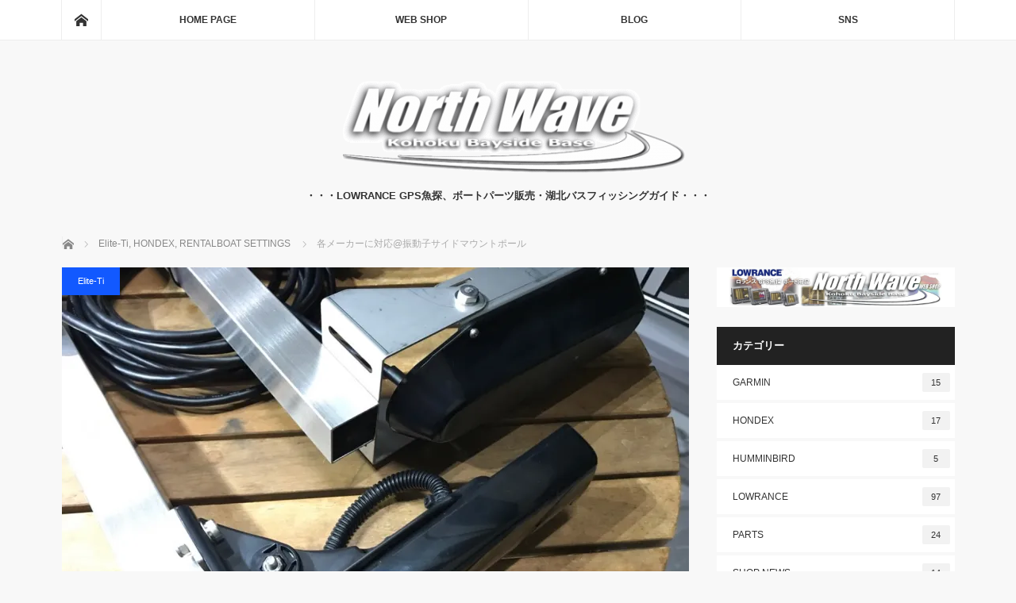

--- FILE ---
content_type: text/html; charset=UTF-8
request_url: http://north-wave.net/2018/02/17/sidemountpoleex1/
body_size: 119315
content:
<!DOCTYPE html>
<html class="pc" lang="ja">
<head prefix="og: http://ogp.me/ns# fb: http://ogp.me/ns/fb#">
<meta charset="UTF-8">
<!--[if IE]><meta http-equiv="X-UA-Compatible" content="IE=edge"><![endif]-->
<meta name="viewport" content="width=device-width">
<title>各メーカーに対応@振動子サイドマウントポール | North Wave -kohoku bayside base-</title>
<meta name="description" content="レンタルボートユーザーさんの定番アイテムとなった「振動子サイドマウントポール」ローランス以外の各メーカーGPS魚探で使用されることも多くなってきましたのでセッティング例をご紹介します。">
<meta property="og:type" content="article" />
<meta property="og:url" content="http://north-wave.net/2018/02/17/sidemountpoleex1/">
<meta property="og:title" content="各メーカーに対応@振動子サイドマウントポール" />
<meta property="og:description" content="レンタルボートユーザーさんの定番アイテムとなった「振動子サイドマウントポール」ローランス以外の各メーカーGPS魚探で使用されることも多くなってきましたのでセッティング例をご紹介します。" />
<meta property="og:site_name" content="North Wave -kohoku bayside base-" />
<meta property="og:image" content='https://i2.wp.com/north-wave.net/wp/wp-content/uploads/2018/02/img_5357.jpg?fit=1200%2C900'>
<meta property="og:image:secure_url" content="https://i2.wp.com/north-wave.net/wp/wp-content/uploads/2018/02/img_5357.jpg?fit=1200%2C900" /> 
<meta property="og:image:width" content="1200" /> 
<meta property="og:image:height" content="900" />
<meta property="fb:admins" content="267056583359925" />
<meta name="twitter:card" content="summary" />
<meta name="twitter:site" content="@kohoku_k" />
<meta name="twitter:creator" content="@kohoku_k" />
<meta name="twitter:title" content="各メーカーに対応@振動子サイドマウントポール" />
<meta name="twitter:description" content="レンタルボートユーザーさんの定番アイテムとなった「振動子サイドマウントポール」ローランス以外の各メーカーGPS魚探で使用されることも多くなってきましたのでセッティング例をご紹介します。" />
<meta name="twitter:image:src" content='http://north-wave.net/wp/wp-content/uploads/2018/02/img_5357.jpg' />
<link rel="pingback" href="http://north-wave.net/wp/xmlrpc.php">
<link rel='dns-prefetch' href='//code.typesquare.com' />
<link rel='dns-prefetch' href='//s0.wp.com' />
<link rel='dns-prefetch' href='//secure.gravatar.com' />
<link rel='dns-prefetch' href='//maxcdn.bootstrapcdn.com' />
<link rel='dns-prefetch' href='//s.w.org' />
<link rel="alternate" type="application/rss+xml" title="North Wave -kohoku bayside base- &raquo; フィード" href="http://north-wave.net/feed/" />
<link rel="alternate" type="application/rss+xml" title="North Wave -kohoku bayside base- &raquo; コメントフィード" href="http://north-wave.net/comments/feed/" />
<link rel='stylesheet' id='style-css'  href='http://north-wave.net/wp/wp-content/themes/mag_tcd036/style.css?ver=2.2.2' type='text/css' media='screen' />
<link rel='stylesheet' id='sbi_styles-css'  href='http://north-wave.net/wp/wp-content/plugins/instagram-feed/css/sbi-styles.min.css?ver=6.2.6' type='text/css' media='all' />
<link rel='stylesheet' id='wp-block-library-css'  href='http://north-wave.net/wp/wp-includes/css/dist/block-library/style.min.css?ver=5.6.16' type='text/css' media='all' />
<link rel='stylesheet' id='ctf_styles-css'  href='http://north-wave.net/wp/wp-content/plugins/custom-twitter-feeds/css/ctf-styles.min.css?ver=2.2.1' type='text/css' media='all' />
<link rel='stylesheet' id='cff-css'  href='http://north-wave.net/wp/wp-content/plugins/custom-facebook-feed/assets/css/cff-style.min.css?ver=4.2' type='text/css' media='all' />
<link rel='stylesheet' id='sb-font-awesome-css'  href='https://maxcdn.bootstrapcdn.com/font-awesome/4.7.0/css/font-awesome.min.css?ver=5.6.16' type='text/css' media='all' />
<!-- Inline jetpack_facebook_likebox -->
<style id='jetpack_facebook_likebox-inline-css' type='text/css'>
.widget_facebook_likebox {
	overflow: hidden;
}

</style>
<link rel='stylesheet' id='jetpack_css-css'  href='http://north-wave.net/wp/wp-content/plugins/jetpack/css/jetpack.css?ver=7.2.5' type='text/css' media='all' />
<script type='text/javascript' src='http://north-wave.net/wp/wp-includes/js/jquery/jquery.min.js?ver=3.5.1' id='jquery-core-js'></script>
<script type='text/javascript' src='http://north-wave.net/wp/wp-includes/js/jquery/jquery-migrate.min.js?ver=3.3.2' id='jquery-migrate-js'></script>
<script type='text/javascript' id='jetpack_related-posts-js-extra'>
/* <![CDATA[ */
var related_posts_js_options = {"post_heading":"h4"};
/* ]]> */
</script>
<script type='text/javascript' src='http://north-wave.net/wp/wp-content/plugins/jetpack/_inc/build/related-posts/related-posts.min.js?ver=20190204' id='jetpack_related-posts-js'></script>
<script type='text/javascript' src='//code.typesquare.com/static/ZDbTe4IzCko%253D/ts106f.js?ver=1.0.3' id='typesquare_std-js'></script>
<link rel="https://api.w.org/" href="http://north-wave.net/wp-json/" /><link rel="alternate" type="application/json" href="http://north-wave.net/wp-json/wp/v2/posts/1041" /><link rel="canonical" href="http://north-wave.net/2018/02/17/sidemountpoleex1/" />
<link rel='shortlink' href='https://wp.me/p981zj-gN' />
<link rel="alternate" type="application/json+oembed" href="http://north-wave.net/wp-json/oembed/1.0/embed?url=http%3A%2F%2Fnorth-wave.net%2F2018%2F02%2F17%2Fsidemountpoleex1%2F" />
<link rel="alternate" type="text/xml+oembed" href="http://north-wave.net/wp-json/oembed/1.0/embed?url=http%3A%2F%2Fnorth-wave.net%2F2018%2F02%2F17%2Fsidemountpoleex1%2F&#038;format=xml" />

<link rel='dns-prefetch' href='//v0.wordpress.com'/>
<link rel='dns-prefetch' href='//i0.wp.com'/>
<link rel='dns-prefetch' href='//i1.wp.com'/>
<link rel='dns-prefetch' href='//i2.wp.com'/>
<link rel='dns-prefetch' href='//widgets.wp.com'/>
<link rel='dns-prefetch' href='//s0.wp.com'/>
<link rel='dns-prefetch' href='//0.gravatar.com'/>
<link rel='dns-prefetch' href='//1.gravatar.com'/>
<link rel='dns-prefetch' href='//2.gravatar.com'/>
<style type='text/css'>img#wpstats{display:none}</style>
<script src="http://north-wave.net/wp/wp-content/themes/mag_tcd036/js/jquery.easing.js?ver=2.2.2"></script>
<script src="http://north-wave.net/wp/wp-content/themes/mag_tcd036/js/jscript.js?ver=2.2.2"></script>
<script src="http://north-wave.net/wp/wp-content/themes/mag_tcd036/js/comment.js?ver=2.2.2"></script>
<script src="http://north-wave.net/wp/wp-content/themes/mag_tcd036/js/header_fix.js?ver=2.2.2"></script>

<link rel="stylesheet" media="screen and (max-width:770px)" href="http://north-wave.net/wp/wp-content/themes/mag_tcd036/responsive.css?ver=2.2.2">
<link rel="stylesheet" media="screen and (max-width:770px)" href="http://north-wave.net/wp/wp-content/themes/mag_tcd036/footer-bar.css?ver=2.2.2">

<link rel="stylesheet" href="http://north-wave.net/wp/wp-content/themes/mag_tcd036/japanese.css?ver=2.2.2">

<!--[if lt IE 9]>
<script src="http://north-wave.net/wp/wp-content/themes/mag_tcd036/js/html5.js?ver=2.2.2"></script>
<![endif]-->

<style type="text/css">



.side_headline, #copyright, .page_navi span.current, .archive_headline, #pickup_post .headline, #related_post .headline, #comment_headline, .post_list .category a, #footer_post_list .category a, .mobile .footer_headline, #page_title
 { background-color:#222222; }

a:hover, #comment_header ul li a:hover, .post_content a
 { color:#1575D4; }
.post_content .q_button { color:#fff; }
.pc #global_menu > ul > li a:hover, .pc #global_menu > ul > li.active > a, .pc #global_menu ul ul a, #return_top a:hover, .next_page_link a:hover, .page_navi a:hover, .collapse_category_list li a:hover .count,
  #wp-calendar td a:hover, #wp-calendar #prev a:hover, #wp-calendar #next a:hover, .widget_search #search-btn input:hover, .widget_search #searchsubmit:hover, .side_widget.google_search #searchsubmit:hover,
   #submit_comment:hover, #comment_header ul li a:hover, #comment_header ul li.comment_switch_active a, #comment_header #comment_closed p, #post_pagination a:hover, #post_pagination p, a.menu_button:hover
    { background-color:#1575D4; }

.pc #global_menu_wrap .home_menu:hover { background:#1575D4 url(http://north-wave.net/wp/wp-content/themes/mag_tcd036/img/header/home.png) no-repeat center; }
.pc #global_menu > ul > li a:hover, .pc #global_menu > ul > li.active > a { border-color:#1575D4; }

.mobile #global_menu li a:hover, .mobile #global_menu_wrap .home_menu:hover { background-color:#1575D4 !important; }

#comment_textarea textarea:focus, #guest_info input:focus, #comment_header ul li a:hover, #comment_header ul li.comment_switch_active a, #comment_header #comment_closed p
 { border-color:#1575D4; }

#comment_header ul li.comment_switch_active a:after, #comment_header #comment_closed p:after
 { border-color:#1575D4 transparent transparent transparent; }

.pc #global_menu ul ul a:hover
 { background-color:#0F3BA3; }

.user_sns li a:hover
 { background-color:#1575D4; border-color:#1575D4; }

.collapse_category_list li a:before
 { border-color: transparent transparent transparent #1575D4; }

#previous_next_post .prev_post:hover, #previous_next_post .next_post:hover
 { background-color:#1575D4 !important; }

#footer_post_list .title { color:#FFFFFF; background:rgba(0,0,0,0.4); }

#post_title { font-size:21px; }
.post_content { font-size:14px; }


</style>


<style type="text/css"></style>
<!-- Jetpack Open Graph Tags -->
<meta property="og:type" content="article" />
<meta property="og:title" content="各メーカーに対応@振動子サイドマウントポール" />
<meta property="og:url" content="http://north-wave.net/2018/02/17/sidemountpoleex1/" />
<meta property="og:description" content="レンタルボートユーザーさんの定番アイテムとなった「振動子サイドマウントポール」 ローランス以外の各メーカーGP&hellip;" />
<meta property="article:published_time" content="2018-02-17T05:54:47+00:00" />
<meta property="article:modified_time" content="2018-08-20T11:26:25+00:00" />
<meta property="og:site_name" content="North Wave -kohoku bayside base-" />
<meta property="og:image" content="https://i2.wp.com/north-wave.net/wp/wp-content/uploads/2018/02/img_5357.jpg?fit=1200%2C900" />
<meta property="og:image:width" content="1200" />
<meta property="og:image:height" content="900" />
<meta property="og:locale" content="ja_JP" />
<meta name="twitter:creator" content="@kohoku_k" />
<meta name="twitter:text:title" content="各メーカーに対応@振動子サイドマウントポール" />
<meta name="twitter:image" content="https://i2.wp.com/north-wave.net/wp/wp-content/uploads/2018/02/img_5357.jpg?fit=1200%2C900&#038;w=640" />
<meta name="twitter:card" content="summary_large_image" />

<!-- End Jetpack Open Graph Tags -->
<link rel="icon" href="https://i0.wp.com/north-wave.net/wp/wp-content/uploads/2017/08/cropped-404765_268836196515297_1347102604_n.png?fit=32%2C32" sizes="32x32" />
<link rel="icon" href="https://i0.wp.com/north-wave.net/wp/wp-content/uploads/2017/08/cropped-404765_268836196515297_1347102604_n.png?fit=192%2C192" sizes="192x192" />
<link rel="apple-touch-icon" href="https://i0.wp.com/north-wave.net/wp/wp-content/uploads/2017/08/cropped-404765_268836196515297_1347102604_n.png?fit=180%2C180" />
<meta name="msapplication-TileImage" content="https://i0.wp.com/north-wave.net/wp/wp-content/uploads/2017/08/cropped-404765_268836196515297_1347102604_n.png?fit=270%2C270" />
</head>
<body class="post-template-default single single-post postid-1041 single-format-standard">

 <!-- global menu -->
  <div id="global_menu_wrap">
  <div id="global_menu" class="clearfix">
   <a class="home_menu" href="http://north-wave.net/"><span>ホーム</span></a>
   <ul id="menu-mag%e3%83%98%e3%83%83%e3%83%80" class="menu"><li id="menu-item-234" class="menu-item menu-item-type-post_type menu-item-object-page menu-item-home menu-item-has-children menu-item-234"><a href="http://north-wave.net/">HOME PAGE</a>
<ul class="sub-menu">
	<li id="menu-item-1537" class="menu-item menu-item-type-custom menu-item-object-custom menu-item-home menu-item-1537"><a href="http://north-wave.net">WELCOME</a></li>
	<li id="menu-item-3050" class="menu-item menu-item-type-custom menu-item-object-custom menu-item-3050"><a href="http://gyotan.net/">魚探エレキマニュアル動画インデックス</a></li>
	<li id="menu-item-3082" class="menu-item menu-item-type-post_type menu-item-object-page menu-item-3082"><a href="http://north-wave.net/rentalservice/">Rental Service</a></li>
	<li id="menu-item-237" class="menu-item menu-item-type-post_type menu-item-object-page menu-item-has-children menu-item-237"><a href="http://north-wave.net/kohokuguide/">Guide Service</a>
	<ul class="sub-menu">
		<li id="menu-item-618" class="menu-item menu-item-type-custom menu-item-object-custom menu-item-618"><a href="http://north-wave.net/kohokuguide/#bass">湖北バスフィッシングガイド</a></li>
		<li id="menu-item-623" class="menu-item menu-item-type-custom menu-item-object-custom menu-item-623"><a href="http://north-wave.net/kohokuguide/#gps">LOWRANCEレクチャーガイド</a></li>
	</ul>
</li>
	<li id="menu-item-235" class="menu-item menu-item-type-post_type menu-item-object-page menu-item-235"><a href="http://north-wave.net/access/">アクセス</a></li>
	<li id="menu-item-252" class="menu-item menu-item-type-post_type menu-item-object-page menu-item-252"><a href="http://north-wave.net/%e3%81%8a%e5%95%8f%e3%81%84%e5%90%88%e3%82%8f%e3%81%9b/">お問い合わせ</a></li>
	<li id="menu-item-254" class="menu-item menu-item-type-custom menu-item-object-custom menu-item-254"><a href="http://www.north-wave.jp">旧ホームページ</a></li>
</ul>
</li>
<li id="menu-item-238" class="menu-item menu-item-type-custom menu-item-object-custom menu-item-238"><a href="http://lowrance.north-wave.jp/">WEB SHOP</a></li>
<li id="menu-item-239" class="menu-item menu-item-type-post_type menu-item-object-page current_page_parent menu-item-has-children menu-item-239"><a href="http://north-wave.net/blog/">BLOG</a>
<ul class="sub-menu">
	<li id="menu-item-432" class="menu-item menu-item-type-taxonomy menu-item-object-category menu-item-432"><a href="http://north-wave.net/category/shop-news/">SHOP NEWS</a></li>
	<li id="menu-item-240" class="menu-item menu-item-type-taxonomy menu-item-object-category current-post-ancestor menu-item-has-children menu-item-240"><a href="http://north-wave.net/category/lowrance/">LOWRANCE</a>
	<ul class="sub-menu">
		<li id="menu-item-2833" class="menu-item menu-item-type-taxonomy menu-item-object-category menu-item-2833"><a href="http://north-wave.net/category/lowrance/ghost/">GHOST</a></li>
		<li id="menu-item-241" class="menu-item menu-item-type-taxonomy menu-item-object-category menu-item-241"><a href="http://north-wave.net/category/lowrance/hds/">HDS</a></li>
		<li id="menu-item-242" class="menu-item menu-item-type-taxonomy menu-item-object-category current-post-ancestor current-menu-parent current-post-parent menu-item-242"><a href="http://north-wave.net/category/lowrance/elite-ti/">Elite-Ti</a></li>
		<li id="menu-item-1533" class="menu-item menu-item-type-taxonomy menu-item-object-category menu-item-1533"><a href="http://north-wave.net/category/lowrance/hook2/">HOOK2</a></li>
	</ul>
</li>
	<li id="menu-item-1852" class="menu-item menu-item-type-taxonomy menu-item-object-category menu-item-1852"><a href="http://north-wave.net/category/garmin/">GARMIN</a></li>
	<li id="menu-item-1539" class="menu-item menu-item-type-taxonomy menu-item-object-category current-post-ancestor current-menu-parent current-post-parent menu-item-1539"><a href="http://north-wave.net/category/hondex/">HONDEX</a></li>
	<li id="menu-item-2834" class="menu-item menu-item-type-taxonomy menu-item-object-category menu-item-has-children menu-item-2834"><a href="http://north-wave.net/category/boatparts/">PARTS</a>
	<ul class="sub-menu">
		<li id="menu-item-429" class="menu-item menu-item-type-taxonomy menu-item-object-category menu-item-429"><a href="http://north-wave.net/category/boatparts/minnkota/">MINNKOTA</a></li>
		<li id="menu-item-1534" class="menu-item menu-item-type-taxonomy menu-item-object-category menu-item-1534"><a href="http://north-wave.net/category/boatparts/motor-guide/">MOTOR GUIDE</a></li>
		<li id="menu-item-2835" class="menu-item menu-item-type-taxonomy menu-item-object-category menu-item-has-children menu-item-2835"><a href="http://north-wave.net/category/boatparts/battery/">BATTERY</a>
		<ul class="sub-menu">
			<li id="menu-item-2836" class="menu-item menu-item-type-taxonomy menu-item-object-category menu-item-2836"><a href="http://north-wave.net/category/boatparts/battery/lithib/">Lithi-B</a></li>
			<li id="menu-item-430" class="menu-item menu-item-type-taxonomy menu-item-object-category menu-item-430"><a href="http://north-wave.net/category/boatparts/battery/optima/">OPTIMA</a></li>
		</ul>
</li>
	</ul>
</li>
	<li id="menu-item-400" class="menu-item menu-item-type-taxonomy menu-item-object-category menu-item-400"><a href="http://north-wave.net/category/settings/boat-settings/">ボートセッティング例</a></li>
	<li id="menu-item-401" class="menu-item menu-item-type-taxonomy menu-item-object-category current-post-ancestor current-menu-parent current-post-parent menu-item-401"><a href="http://north-wave.net/category/settings/rentalboat/">レンタルボート用加工例</a></li>
	<li id="menu-item-1541" class="menu-item menu-item-type-taxonomy menu-item-object-category menu-item-1541"><a href="http://north-wave.net/category/%e8%a3%bd%e5%93%81%e6%83%85%e5%a0%b1/">製品情報</a></li>
	<li id="menu-item-1532" class="menu-item menu-item-type-taxonomy menu-item-object-category menu-item-1532"><a href="http://north-wave.net/category/team-north-wave/">TEAM North Wave</a></li>
	<li id="menu-item-1535" class="menu-item menu-item-type-taxonomy menu-item-object-category menu-item-1535"><a href="http://north-wave.net/category/shop-news/kayak/">KAYAK</a></li>
</ul>
</li>
<li id="menu-item-248" class="menu-item menu-item-type-custom menu-item-object-custom menu-item-home menu-item-has-children menu-item-248"><a href="http://north-wave.net">SNS</a>
<ul class="sub-menu">
	<li id="menu-item-428" class="menu-item menu-item-type-custom menu-item-object-custom menu-item-428"><a href="https://northwave.hatenablog.com/">旧ブログ(~2016)</a></li>
	<li id="menu-item-245" class="menu-item menu-item-type-custom menu-item-object-custom menu-item-245"><a href="https://ameblo.jp/teamnorthwave/">Amebaブログ</a></li>
	<li id="menu-item-249" class="menu-item menu-item-type-custom menu-item-object-custom menu-item-249"><a href="https://www.instagram.com/y.kitakata_northwave/">Instagram</a></li>
	<li id="menu-item-244" class="menu-item menu-item-type-custom menu-item-object-custom menu-item-244"><a href="https://www.facebook.com/northwave.kohoku/">Facebookページ</a></li>
	<li id="menu-item-250" class="menu-item menu-item-type-custom menu-item-object-custom menu-item-250"><a href="https://twitter.com/kohoku_k">Twitter</a></li>
</ul>
</li>
</ul>  </div>
 </div>
 
 <div id="header">

  <!-- logo -->
  <div id='logo_image'>
<h1 id="logo"><a href=" http://north-wave.net/" title="North Wave -kohoku bayside base-" data-label="North Wave -kohoku bayside base-"><img src="http://north-wave.net/wp/wp-content/uploads/tcd-w/logo-resized.png?1768467326" alt="North Wave -kohoku bayside base-" title="North Wave -kohoku bayside base-" /></a></h1>
</div>

    <h2 id="site_description">・・・LOWRANCE GPS魚探、ボートパーツ販売・湖北バスフィッシングガイド・・・</h2>
  
    <a href="#" class="menu_button"><span>menu</span></a>
  
 </div><!-- END #header -->

 <div id="main_contents" class="clearfix">

  <!-- bread crumb -->
    
<ul id="bread_crumb" class="clearfix">
 <li itemscope="itemscope" itemtype="http://data-vocabulary.org/Breadcrumb" class="home"><a itemprop="url" href="http://north-wave.net/"><span itemprop="title">ホーム</span></a></li>

 <li itemscope="itemscope" itemtype="http://data-vocabulary.org/Breadcrumb">
     <a itemprop="url" href="http://north-wave.net/category/lowrance/elite-ti/"><span itemprop="title">Elite-Ti</span>,</a>
        <a itemprop="url" href="http://north-wave.net/category/hondex/"><span itemprop="title">HONDEX</span>,</a>
        <a itemprop="url" href="http://north-wave.net/category/settings/rentalboat/"><span itemprop="title">RENTALBOAT SETTINGS</span></a>
       </li>
 <li class="last">各メーカーに対応@振動子サイドマウントポール</li>

</ul>
  
<div id="main_col">

 
 <div id="article">

      <div id="post_image">
   <img width="790" height="480" src="https://i2.wp.com/north-wave.net/wp/wp-content/uploads/2018/02/img_5357.jpg?resize=790%2C480" class="attachment-size3 size-size3 wp-post-image" alt="" loading="lazy" data-attachment-id="1032" data-permalink="http://north-wave.net/img_5357/" data-orig-file="https://i2.wp.com/north-wave.net/wp/wp-content/uploads/2018/02/img_5357.jpg?fit=1200%2C900" data-orig-size="1200,900" data-comments-opened="0" data-image-meta="{&quot;aperture&quot;:&quot;0&quot;,&quot;credit&quot;:&quot;&quot;,&quot;camera&quot;:&quot;&quot;,&quot;caption&quot;:&quot;&quot;,&quot;created_timestamp&quot;:&quot;0&quot;,&quot;copyright&quot;:&quot;&quot;,&quot;focal_length&quot;:&quot;0&quot;,&quot;iso&quot;:&quot;0&quot;,&quot;shutter_speed&quot;:&quot;0&quot;,&quot;title&quot;:&quot;&quot;,&quot;orientation&quot;:&quot;0&quot;}" data-image-title="img_5357" data-image-description="" data-medium-file="https://i2.wp.com/north-wave.net/wp/wp-content/uploads/2018/02/img_5357.jpg?fit=300%2C225" data-large-file="https://i2.wp.com/north-wave.net/wp/wp-content/uploads/2018/02/img_5357.jpg?fit=644%2C483" />  </div>
    
  <div id="post_meta_top" class="clearfix">
   <p class="category"><a href="http://north-wave.net/category/lowrance/elite-ti/" style="background-color:#1259FF;">Elite-Ti</a></p>
   <p class="date"><time class="entry-date updated" datetime="2018-08-20T20:26:25+09:00">2018.02.17</time></p>  </div>

  <h2 id="post_title">各メーカーに対応@振動子サイドマウントポール</h2>

  <div class="post_content clearfix">
   <p>レンタルボートユーザーさんの定番アイテムとなった<a href="http://lowrance.north-wave.jp/ca39/211/p-r39-s/?preview=ffdcc742f99872f5ef157b91a65ac8b5"><strong>「振動子サイドマウントポール」</strong></a><br />
ローランス以外の各メーカーGPS魚探で使用されることも多くなってきましたのでセッティング例をご紹介します。</p>
<h5 class="style5a">ローランスでのセッティング</h5>
<p>ローランスHDSシリーズのストラクチャースキャンHDや3D・Elite Tiシリーズのトータルスキャン振動子など、サイドスキャン画像を歪みなく映し出すためのセッティングにはベストの選択です。<br />
最近では<a href="http://lowrance.north-wave.jp/ca39/302/p-r39-s/?preview=ffdcc742f99872f5ef157b91a65ac8b5"><strong>「タフクローバージョン」</strong></a>をレンタルバスボートやアルミボートのエレキアウターチューブに取り付けて使うのが新たなトレンドです。<br />
<img data-attachment-id="1037" data-permalink="http://north-wave.net/2018/02/17/sidemountpoleex1/img_4592/" data-orig-file="https://i0.wp.com/north-wave.net/wp/wp-content/uploads/2018/02/img_4592.jpg?fit=1200%2C900" data-orig-size="1200,900" data-comments-opened="0" data-image-meta="{&quot;aperture&quot;:&quot;0&quot;,&quot;credit&quot;:&quot;&quot;,&quot;camera&quot;:&quot;&quot;,&quot;caption&quot;:&quot;&quot;,&quot;created_timestamp&quot;:&quot;0&quot;,&quot;copyright&quot;:&quot;&quot;,&quot;focal_length&quot;:&quot;0&quot;,&quot;iso&quot;:&quot;0&quot;,&quot;shutter_speed&quot;:&quot;0&quot;,&quot;title&quot;:&quot;&quot;,&quot;orientation&quot;:&quot;0&quot;}" data-image-title="img_4592" data-image-description="" data-medium-file="https://i0.wp.com/north-wave.net/wp/wp-content/uploads/2018/02/img_4592.jpg?fit=300%2C225" data-large-file="https://i0.wp.com/north-wave.net/wp/wp-content/uploads/2018/02/img_4592.jpg?fit=644%2C483" loading="lazy" class="alignnone size-large wp-image-1037" src="https://i0.wp.com/north-wave.net/wp/wp-content/uploads/2018/02/img_4592.jpg?resize=644%2C483" alt="" width="644" height="483" srcset="https://i0.wp.com/north-wave.net/wp/wp-content/uploads/2018/02/img_4592.jpg?resize=644%2C483 644w, https://i0.wp.com/north-wave.net/wp/wp-content/uploads/2018/02/img_4592.jpg?resize=300%2C225 300w, https://i0.wp.com/north-wave.net/wp/wp-content/uploads/2018/02/img_4592.jpg?resize=768%2C576 768w, https://i0.wp.com/north-wave.net/wp/wp-content/uploads/2018/02/img_4592.jpg?w=1200 1200w" sizes="(max-width: 644px) 100vw, 644px" data-recalc-dims="1" /><br />
（画像はElite-9Tiトータルスキャンモデルのサイドマウントポールタフクローバージョン、レンタルバスボート仕様）<br />
<img data-attachment-id="1036" data-permalink="http://north-wave.net/2018/02/17/sidemountpoleex1/img_4680/" data-orig-file="https://i0.wp.com/north-wave.net/wp/wp-content/uploads/2018/02/img_4680.jpg?fit=1200%2C900" data-orig-size="1200,900" data-comments-opened="0" data-image-meta="{&quot;aperture&quot;:&quot;0&quot;,&quot;credit&quot;:&quot;&quot;,&quot;camera&quot;:&quot;&quot;,&quot;caption&quot;:&quot;&quot;,&quot;created_timestamp&quot;:&quot;0&quot;,&quot;copyright&quot;:&quot;&quot;,&quot;focal_length&quot;:&quot;0&quot;,&quot;iso&quot;:&quot;0&quot;,&quot;shutter_speed&quot;:&quot;0&quot;,&quot;title&quot;:&quot;&quot;,&quot;orientation&quot;:&quot;0&quot;}" data-image-title="img_4680" data-image-description="" data-medium-file="https://i0.wp.com/north-wave.net/wp/wp-content/uploads/2018/02/img_4680.jpg?fit=300%2C225" data-large-file="https://i0.wp.com/north-wave.net/wp/wp-content/uploads/2018/02/img_4680.jpg?fit=644%2C483" loading="lazy" class="alignnone size-large wp-image-1036" src="https://i0.wp.com/north-wave.net/wp/wp-content/uploads/2018/02/img_4680.jpg?resize=644%2C483" alt="" width="644" height="483" srcset="https://i0.wp.com/north-wave.net/wp/wp-content/uploads/2018/02/img_4680.jpg?resize=644%2C483 644w, https://i0.wp.com/north-wave.net/wp/wp-content/uploads/2018/02/img_4680.jpg?resize=300%2C225 300w, https://i0.wp.com/north-wave.net/wp/wp-content/uploads/2018/02/img_4680.jpg?resize=768%2C576 768w, https://i0.wp.com/north-wave.net/wp/wp-content/uploads/2018/02/img_4680.jpg?w=1200 1200w" sizes="(max-width: 644px) 100vw, 644px" data-recalc-dims="1" /><br />
こちらは4周波HDI振動子バージョン。（取付にはプレートを追加する加工が必要です）</p>
<h5 class="style5a">各メーカーのセッティング例</h5>
<p><strong>【HUMMINBIRD】</strong><br />
<img data-attachment-id="1034" data-permalink="http://north-wave.net/2018/02/17/sidemountpoleex1/img_4716/" data-orig-file="https://i2.wp.com/north-wave.net/wp/wp-content/uploads/2018/02/img_4716.jpg?fit=1200%2C900" data-orig-size="1200,900" data-comments-opened="0" data-image-meta="{&quot;aperture&quot;:&quot;0&quot;,&quot;credit&quot;:&quot;&quot;,&quot;camera&quot;:&quot;&quot;,&quot;caption&quot;:&quot;&quot;,&quot;created_timestamp&quot;:&quot;0&quot;,&quot;copyright&quot;:&quot;&quot;,&quot;focal_length&quot;:&quot;0&quot;,&quot;iso&quot;:&quot;0&quot;,&quot;shutter_speed&quot;:&quot;0&quot;,&quot;title&quot;:&quot;&quot;,&quot;orientation&quot;:&quot;0&quot;}" data-image-title="img_4716" data-image-description="" data-medium-file="https://i2.wp.com/north-wave.net/wp/wp-content/uploads/2018/02/img_4716.jpg?fit=300%2C225" data-large-file="https://i2.wp.com/north-wave.net/wp/wp-content/uploads/2018/02/img_4716.jpg?fit=644%2C483" loading="lazy" class="alignnone size-large wp-image-1034" src="https://i2.wp.com/north-wave.net/wp/wp-content/uploads/2018/02/img_4716.jpg?resize=644%2C483" alt="" width="644" height="483" srcset="https://i2.wp.com/north-wave.net/wp/wp-content/uploads/2018/02/img_4716.jpg?resize=644%2C483 644w, https://i2.wp.com/north-wave.net/wp/wp-content/uploads/2018/02/img_4716.jpg?resize=300%2C225 300w, https://i2.wp.com/north-wave.net/wp/wp-content/uploads/2018/02/img_4716.jpg?resize=768%2C576 768w, https://i2.wp.com/north-wave.net/wp/wp-content/uploads/2018/02/img_4716.jpg?w=1200 1200w" sizes="(max-width: 644px) 100vw, 644px" data-recalc-dims="1" /><br />
ハミンバードHELIX用振動子でのセッティング例。<br />
穴位置の調整のみで、特に加工の必要なく取り付けられます。</p>
<p><strong>【GARMIN】</strong><br />
<img data-attachment-id="1031" data-permalink="http://north-wave.net/2018/02/17/sidemountpoleex1/img_5352/" data-orig-file="https://i1.wp.com/north-wave.net/wp/wp-content/uploads/2018/02/img_5352.jpg?fit=1200%2C900" data-orig-size="1200,900" data-comments-opened="0" data-image-meta="{&quot;aperture&quot;:&quot;0&quot;,&quot;credit&quot;:&quot;&quot;,&quot;camera&quot;:&quot;&quot;,&quot;caption&quot;:&quot;&quot;,&quot;created_timestamp&quot;:&quot;0&quot;,&quot;copyright&quot;:&quot;&quot;,&quot;focal_length&quot;:&quot;0&quot;,&quot;iso&quot;:&quot;0&quot;,&quot;shutter_speed&quot;:&quot;0&quot;,&quot;title&quot;:&quot;&quot;,&quot;orientation&quot;:&quot;0&quot;}" data-image-title="img_5352" data-image-description="" data-medium-file="https://i1.wp.com/north-wave.net/wp/wp-content/uploads/2018/02/img_5352.jpg?fit=300%2C225" data-large-file="https://i1.wp.com/north-wave.net/wp/wp-content/uploads/2018/02/img_5352.jpg?fit=644%2C483" loading="lazy" class="alignnone size-large wp-image-1031" src="https://i1.wp.com/north-wave.net/wp/wp-content/uploads/2018/02/img_5352.jpg?resize=644%2C483" alt="" width="644" height="483" srcset="https://i1.wp.com/north-wave.net/wp/wp-content/uploads/2018/02/img_5352.jpg?resize=644%2C483 644w, https://i1.wp.com/north-wave.net/wp/wp-content/uploads/2018/02/img_5352.jpg?resize=300%2C225 300w, https://i1.wp.com/north-wave.net/wp/wp-content/uploads/2018/02/img_5352.jpg?resize=768%2C576 768w, https://i1.wp.com/north-wave.net/wp/wp-content/uploads/2018/02/img_5352.jpg?w=1200 1200w" sizes="(max-width: 644px) 100vw, 644px" data-recalc-dims="1" /><br />
ガーミンECHOMAP Plus用　GT52HW-TM振動子でのセッティング例。<br />
こちらはプレートの追加加工が必要です。</p>
<p>&nbsp;</p>
<p><strong>【HONDEX】</strong><br />
<img data-attachment-id="1043" data-permalink="http://north-wave.net/2018/02/17/sidemountpoleex1/img_5494/" data-orig-file="https://i0.wp.com/north-wave.net/wp/wp-content/uploads/2018/02/img_5494.jpg?fit=900%2C1200" data-orig-size="900,1200" data-comments-opened="0" data-image-meta="{&quot;aperture&quot;:&quot;0&quot;,&quot;credit&quot;:&quot;&quot;,&quot;camera&quot;:&quot;&quot;,&quot;caption&quot;:&quot;&quot;,&quot;created_timestamp&quot;:&quot;0&quot;,&quot;copyright&quot;:&quot;&quot;,&quot;focal_length&quot;:&quot;0&quot;,&quot;iso&quot;:&quot;0&quot;,&quot;shutter_speed&quot;:&quot;0&quot;,&quot;title&quot;:&quot;&quot;,&quot;orientation&quot;:&quot;0&quot;}" data-image-title="img_5494" data-image-description="" data-medium-file="https://i0.wp.com/north-wave.net/wp/wp-content/uploads/2018/02/img_5494.jpg?fit=225%2C300" data-large-file="https://i0.wp.com/north-wave.net/wp/wp-content/uploads/2018/02/img_5494.jpg?fit=644%2C859" loading="lazy" class="alignnone size-large wp-image-1043" src="https://i0.wp.com/north-wave.net/wp/wp-content/uploads/2018/02/img_5494.jpg?resize=644%2C859" alt="" width="644" height="859" srcset="https://i0.wp.com/north-wave.net/wp/wp-content/uploads/2018/02/img_5494.jpg?resize=644%2C859 644w, https://i0.wp.com/north-wave.net/wp/wp-content/uploads/2018/02/img_5494.jpg?resize=225%2C300 225w, https://i0.wp.com/north-wave.net/wp/wp-content/uploads/2018/02/img_5494.jpg?resize=768%2C1024 768w, https://i0.wp.com/north-wave.net/wp/wp-content/uploads/2018/02/img_5494.jpg?w=900 900w" sizes="(max-width: 644px) 100vw, 644px" data-recalc-dims="1" /><br />
先日のHONDEX HE-9000のデモ画像撮影では専用振動子「スマートデューサー」を<br />
サイドマウントポールタフクローバージョンに取り付けて<br />
North Wave号のパワーポールブラケットにセットして使用しました。<br />
<img data-attachment-id="1044" data-permalink="http://north-wave.net/2018/02/17/sidemountpoleex1/img_5495/" data-orig-file="https://i1.wp.com/north-wave.net/wp/wp-content/uploads/2018/02/img_5495.jpg?fit=1200%2C900" data-orig-size="1200,900" data-comments-opened="0" data-image-meta="{&quot;aperture&quot;:&quot;0&quot;,&quot;credit&quot;:&quot;&quot;,&quot;camera&quot;:&quot;&quot;,&quot;caption&quot;:&quot;&quot;,&quot;created_timestamp&quot;:&quot;0&quot;,&quot;copyright&quot;:&quot;&quot;,&quot;focal_length&quot;:&quot;0&quot;,&quot;iso&quot;:&quot;0&quot;,&quot;shutter_speed&quot;:&quot;0&quot;,&quot;title&quot;:&quot;&quot;,&quot;orientation&quot;:&quot;0&quot;}" data-image-title="img_5495" data-image-description="" data-medium-file="https://i1.wp.com/north-wave.net/wp/wp-content/uploads/2018/02/img_5495.jpg?fit=300%2C225" data-large-file="https://i1.wp.com/north-wave.net/wp/wp-content/uploads/2018/02/img_5495.jpg?fit=644%2C483" loading="lazy" class="alignnone size-large wp-image-1044" src="https://i1.wp.com/north-wave.net/wp/wp-content/uploads/2018/02/img_5495.jpg?resize=644%2C483" alt="" width="644" height="483" srcset="https://i1.wp.com/north-wave.net/wp/wp-content/uploads/2018/02/img_5495.jpg?resize=644%2C483 644w, https://i1.wp.com/north-wave.net/wp/wp-content/uploads/2018/02/img_5495.jpg?resize=300%2C225 300w, https://i1.wp.com/north-wave.net/wp/wp-content/uploads/2018/02/img_5495.jpg?resize=768%2C576 768w, https://i1.wp.com/north-wave.net/wp/wp-content/uploads/2018/02/img_5495.jpg?w=1200 1200w" sizes="(max-width: 644px) 100vw, 644px" data-recalc-dims="1" /><br />
<div class="cardlink"><a href="http://north-wave.net/2018/01/23/hondex-he-9000kohokugyosho1/"><div class="cardlink_thumbnail"><img src='https://i1.wp.com/north-wave.net/wp/wp-content/uploads/2018/01/img_5202.jpg?resize=120%2C120' alt='HONDEX HE-9000 魚探画像in湖北' width=120 height=120 /></a></div><div class="cardlink_content"><span class="timestamp">2018.01.23</span><div class="cardlink_title"><a href="http://north-wave.net/2018/01/23/hondex-he-9000kohokugyosho1/">HONDEX HE-9000 魚探画像in湖北 </a></div><div class="cardlink_excerpt">HE-9000で湖北の魚礁を映してみました
今回も動画でどうぞ！

サイドスキャン、ワイド(ダウン)スキャン、2Dソナー(200kHz)の3画面表示です。
琵琶湖湖北の魚礁を映してみました。
（スミマセン、GoProの部分は雨粒が付いてぼかしが入っち...</div></div><div class="cardlink_footer"></div></div><br />
さすがにプレーニング走行ではこのまま使えませんが、通常魚探がけで多用するの速度域では強度的にもOKでした。</p>
<p>いずれも振動子の配線コードはポールの中を通し、<span style="font-size: 14px;">ネジ類の長さも最適なものを使うことで</span><span style="font-size: 14px;">ことでスマートに取り回すことができます。（HONDEXの例では簡易的に配線を外側を這わせましたが、製品版は中を通しますよ！）<br />
サイドマウントポールご購入の場合は振動子とブラケット一式を事前に送付いただければポールに取り付けた状態でお届けいたします。(取付加工代金はサービス）</span></p>
<p>お求めは<strong><a href="http://lowrance.north-wave.jp/?ca=39">North Wave WEBSHOP「レンタルボート用アイテム」</a></strong>からどうぞ！！<br />
<img data-attachment-id="1046" data-permalink="http://north-wave.net/2018/02/17/sidemountpoleex1/img_5547/" data-orig-file="https://i2.wp.com/north-wave.net/wp/wp-content/uploads/2018/02/img_5547.jpg?fit=1200%2C1200" data-orig-size="1200,1200" data-comments-opened="0" data-image-meta="{&quot;aperture&quot;:&quot;0&quot;,&quot;credit&quot;:&quot;&quot;,&quot;camera&quot;:&quot;&quot;,&quot;caption&quot;:&quot;&quot;,&quot;created_timestamp&quot;:&quot;0&quot;,&quot;copyright&quot;:&quot;&quot;,&quot;focal_length&quot;:&quot;0&quot;,&quot;iso&quot;:&quot;0&quot;,&quot;shutter_speed&quot;:&quot;0&quot;,&quot;title&quot;:&quot;&quot;,&quot;orientation&quot;:&quot;0&quot;}" data-image-title="img_5547" data-image-description="" data-medium-file="https://i2.wp.com/north-wave.net/wp/wp-content/uploads/2018/02/img_5547.jpg?fit=300%2C300" data-large-file="https://i2.wp.com/north-wave.net/wp/wp-content/uploads/2018/02/img_5547.jpg?fit=644%2C644" loading="lazy" class="alignnone size-large wp-image-1046" src="https://i2.wp.com/north-wave.net/wp/wp-content/uploads/2018/02/img_5547.jpg?resize=644%2C644" alt="" width="644" height="644" srcset="https://i2.wp.com/north-wave.net/wp/wp-content/uploads/2018/02/img_5547.jpg?resize=644%2C644 644w, https://i2.wp.com/north-wave.net/wp/wp-content/uploads/2018/02/img_5547.jpg?resize=150%2C150 150w, https://i2.wp.com/north-wave.net/wp/wp-content/uploads/2018/02/img_5547.jpg?resize=300%2C300 300w, https://i2.wp.com/north-wave.net/wp/wp-content/uploads/2018/02/img_5547.jpg?resize=768%2C768 768w, https://i2.wp.com/north-wave.net/wp/wp-content/uploads/2018/02/img_5547.jpg?resize=200%2C200 200w, https://i2.wp.com/north-wave.net/wp/wp-content/uploads/2018/02/img_5547.jpg?resize=120%2C120 120w, https://i2.wp.com/north-wave.net/wp/wp-content/uploads/2018/02/img_5547.jpg?w=1200 1200w" sizes="(max-width: 644px) 100vw, 644px" data-recalc-dims="1" /></p>

<div id='jp-relatedposts' class='jp-relatedposts' >
	<h3 class="jp-relatedposts-headline"><em>関連</em></h3>
</div>     </div>

    <div id="single_share" class="clearfix">
   
<!--Type1-->

<!--Type2-->

<!--Type3-->

<div id="share_btm1">

 

<div class="sns">
<ul class="type3 clearfix">
<!--Twitterボタン-->
<li class="twitter">
<a href="http://twitter.com/share?text=%E5%90%84%E3%83%A1%E3%83%BC%E3%82%AB%E3%83%BC%E3%81%AB%E5%AF%BE%E5%BF%9C%40%E6%8C%AF%E5%8B%95%E5%AD%90%E3%82%B5%E3%82%A4%E3%83%89%E3%83%9E%E3%82%A6%E3%83%B3%E3%83%88%E3%83%9D%E3%83%BC%E3%83%AB&url=http%3A%2F%2Fnorth-wave.net%2F2018%2F02%2F17%2Fsidemountpoleex1%2F&via=kohoku_k&tw_p=tweetbutton&related=kohoku_k" onclick="javascript:window.open(this.href, '', 'menubar=no,toolbar=no,resizable=yes,scrollbars=yes,height=400,width=600');return false;"><i class="icon-twitter"></i><span class="ttl">Tweet</span><span class="share-count"></span></a></li>

<!--Facebookボタン-->
<li class="facebook">
<a href="//www.facebook.com/sharer/sharer.php?u=http://north-wave.net/2018/02/17/sidemountpoleex1/&amp;t=%E5%90%84%E3%83%A1%E3%83%BC%E3%82%AB%E3%83%BC%E3%81%AB%E5%AF%BE%E5%BF%9C%40%E6%8C%AF%E5%8B%95%E5%AD%90%E3%82%B5%E3%82%A4%E3%83%89%E3%83%9E%E3%82%A6%E3%83%B3%E3%83%88%E3%83%9D%E3%83%BC%E3%83%AB" class="facebook-btn-icon-link" target="blank" rel="nofollow"><i class="icon-facebook"></i><span class="ttl">Share</span><span class="share-count"></span></a></li>



<!--Pocketボタン-->
<li class="pocket">
<a href="http://getpocket.com/edit?url=http%3A%2F%2Fnorth-wave.net%2F2018%2F02%2F17%2Fsidemountpoleex1%2F&title=%E5%90%84%E3%83%A1%E3%83%BC%E3%82%AB%E3%83%BC%E3%81%AB%E5%AF%BE%E5%BF%9C%40%E6%8C%AF%E5%8B%95%E5%AD%90%E3%82%B5%E3%82%A4%E3%83%89%E3%83%9E%E3%82%A6%E3%83%B3%E3%83%88%E3%83%9D%E3%83%BC%E3%83%AB" target="blank"><i class="icon-pocket"></i><span class="ttl">Pocket</span><span class="share-count"></span></a></li>

<!--RSSボタン-->
<li class="rss">
<a href="http://north-wave.net/feed/" target="blank"><i class="icon-rss"></i><span class="ttl">RSS</span></a></li>



</ul>
</div>

</div>


<!--Type4-->

<!--Type5-->
  </div>
  
    <ul id="post_meta_bottom" class="clearfix">
      <li class="post_category"><a href="http://north-wave.net/category/lowrance/elite-ti/" rel="category tag">Elite-Ti</a>, <a href="http://north-wave.net/category/hondex/" rel="category tag">HONDEX</a>, <a href="http://north-wave.net/category/settings/rentalboat/" rel="category tag">RENTALBOAT SETTINGS</a></li>   <li class="post_tag"><a href="http://north-wave.net/tag/elite-9ti/" rel="tag">Elite-9Ti</a>, <a href="http://north-wave.net/tag/he-9000/" rel="tag">HE-9000</a>, <a href="http://north-wave.net/tag/%e3%82%aa%e3%83%aa%e3%82%b8%e3%83%8a%e3%83%ab%e5%8a%a0%e5%b7%a5/" rel="tag">オリジナル加工</a>, <a href="http://north-wave.net/tag/%e3%82%ac%e3%83%bc%e3%83%9f%e3%83%b3/" rel="tag">ガーミン</a>, <a href="http://north-wave.net/tag/%e3%82%b5%e3%82%a4%e3%83%89%e3%83%9e%e3%82%a6%e3%83%b3%e3%83%88%e3%83%9d%e3%83%bc%e3%83%ab/" rel="tag">サイドマウントポール</a>, <a href="http://north-wave.net/tag/%e3%83%88%e3%83%bc%e3%82%bf%e3%83%ab%e3%82%b9%e3%82%ad%e3%83%a3%e3%83%b3/" rel="tag">トータルスキャン</a>, <a href="http://north-wave.net/tag/%e3%83%8f%e3%83%9f%e3%83%b3%e3%83%90%e3%83%bc%e3%83%89/" rel="tag">ハミンバード</a>, <a href="http://north-wave.net/tag/%e4%b8%87%e8%83%bd%e3%83%91%e3%82%a4%e3%83%97/" rel="tag">万能パイプ</a></li>     </ul>
  
    <div id="previous_next_post" class="clearfix">
   <a class='prev_post' href='http://north-wave.net/2018/02/09/hds-7gen3ranger186vs-reata/' title='HDS-7Gen3@レンジャー186VS REATA'><p class='clearfix'><img width="200" height="200" src="https://i1.wp.com/north-wave.net/wp/wp-content/uploads/2018/02/img_5486.jpg?resize=200%2C200" class="attachment-size1 size-size1 wp-post-image" alt="" loading="lazy" srcset="https://i1.wp.com/north-wave.net/wp/wp-content/uploads/2018/02/img_5486.jpg?w=1200 1200w, https://i1.wp.com/north-wave.net/wp/wp-content/uploads/2018/02/img_5486.jpg?resize=150%2C150 150w, https://i1.wp.com/north-wave.net/wp/wp-content/uploads/2018/02/img_5486.jpg?resize=300%2C300 300w, https://i1.wp.com/north-wave.net/wp/wp-content/uploads/2018/02/img_5486.jpg?resize=768%2C768 768w, https://i1.wp.com/north-wave.net/wp/wp-content/uploads/2018/02/img_5486.jpg?resize=644%2C644 644w, https://i1.wp.com/north-wave.net/wp/wp-content/uploads/2018/02/img_5486.jpg?resize=200%2C200 200w, https://i1.wp.com/north-wave.net/wp/wp-content/uploads/2018/02/img_5486.jpg?resize=120%2C120 120w" sizes="(max-width: 200px) 100vw, 200px" data-attachment-id="1024" data-permalink="http://north-wave.net/img_5486/" data-orig-file="https://i1.wp.com/north-wave.net/wp/wp-content/uploads/2018/02/img_5486.jpg?fit=1200%2C1200" data-orig-size="1200,1200" data-comments-opened="0" data-image-meta="{&quot;aperture&quot;:&quot;0&quot;,&quot;credit&quot;:&quot;&quot;,&quot;camera&quot;:&quot;&quot;,&quot;caption&quot;:&quot;&quot;,&quot;created_timestamp&quot;:&quot;0&quot;,&quot;copyright&quot;:&quot;&quot;,&quot;focal_length&quot;:&quot;0&quot;,&quot;iso&quot;:&quot;0&quot;,&quot;shutter_speed&quot;:&quot;0&quot;,&quot;title&quot;:&quot;&quot;,&quot;orientation&quot;:&quot;0&quot;}" data-image-title="img_5486" data-image-description="" data-medium-file="https://i1.wp.com/north-wave.net/wp/wp-content/uploads/2018/02/img_5486.jpg?fit=300%2C300" data-large-file="https://i1.wp.com/north-wave.net/wp/wp-content/uploads/2018/02/img_5486.jpg?fit=644%2C644" /><span class='title'>HDS-7Gen3@レンジャー186VS REATA</span></p></a>
<a class='next_post' href='http://north-wave.net/2018/02/22/nanairogyoitan180221/' title='魚探画像from七色'><p class='clearfix'><img width="200" height="200" src="https://i0.wp.com/north-wave.net/wp/wp-content/uploads/2018/02/img_5612.jpg?resize=200%2C200" class="attachment-size1 size-size1 wp-post-image" alt="" loading="lazy" srcset="https://i0.wp.com/north-wave.net/wp/wp-content/uploads/2018/02/img_5612.jpg?resize=150%2C150 150w, https://i0.wp.com/north-wave.net/wp/wp-content/uploads/2018/02/img_5612.jpg?resize=200%2C200 200w, https://i0.wp.com/north-wave.net/wp/wp-content/uploads/2018/02/img_5612.jpg?resize=120%2C120 120w, https://i0.wp.com/north-wave.net/wp/wp-content/uploads/2018/02/img_5612.jpg?zoom=2&amp;resize=200%2C200 400w, https://i0.wp.com/north-wave.net/wp/wp-content/uploads/2018/02/img_5612.jpg?zoom=3&amp;resize=200%2C200 600w" sizes="(max-width: 200px) 100vw, 200px" data-attachment-id="1065" data-permalink="http://north-wave.net/2018/02/22/nanairogyoitan180221/img_5612/" data-orig-file="https://i0.wp.com/north-wave.net/wp/wp-content/uploads/2018/02/img_5612.jpg?fit=1200%2C900" data-orig-size="1200,900" data-comments-opened="0" data-image-meta="{&quot;aperture&quot;:&quot;0&quot;,&quot;credit&quot;:&quot;&quot;,&quot;camera&quot;:&quot;&quot;,&quot;caption&quot;:&quot;&quot;,&quot;created_timestamp&quot;:&quot;0&quot;,&quot;copyright&quot;:&quot;&quot;,&quot;focal_length&quot;:&quot;0&quot;,&quot;iso&quot;:&quot;0&quot;,&quot;shutter_speed&quot;:&quot;0&quot;,&quot;title&quot;:&quot;&quot;,&quot;orientation&quot;:&quot;0&quot;}" data-image-title="img_5612" data-image-description="" data-medium-file="https://i0.wp.com/north-wave.net/wp/wp-content/uploads/2018/02/img_5612.jpg?fit=300%2C225" data-large-file="https://i0.wp.com/north-wave.net/wp/wp-content/uploads/2018/02/img_5612.jpg?fit=644%2C483" /><span class='title'>魚探画像from七色</span></p></a>
  </div>
  
 </div><!-- END #article -->

 <!-- banner1 -->
  <div id="single_banner_area" class="clearfix">
     <div class="single_banner single_banner_left">
    <a href="http://lowrance.north-wave.jp/?ca=7" target="_blank"><img src="https://i0.wp.com/north-wave.net/wp/wp-content/uploads/2018/10/HDSliveBANNER.jpg?fit=800%2C300" alt="" title="" /></a>
   </div>
       <div class="single_banner single_banner_right">
    <a href="https://line.me/R/ti/p/%40kpa8603w" target="_blank"><img src="https://i2.wp.com/north-wave.net/wp/wp-content/uploads/2017/11/NWライン友だちバナー.jpg?fit=265%2C86" alt="" title="" /></a>
   </div>
   </div><!-- END #single_banner_area -->
 
 
  <div id="pickup_post">
  <h3 class="headline">ピックアップ記事</h3>
  <ol id="pickup_post_list" class="clearfix">
      <li>
    <a class="title" href="http://north-wave.net/2020/12/05/2021newitem/">『ActiveTarget』&#038;『Elite FS』DEBUT</a>
   </li>
      <li>
    <a class="title" href="http://north-wave.net/2017/09/15/%e3%82%a6%e3%83%ab%e3%83%88%e3%83%ac%e3%83%83%e3%82%af%e3%82%b9%ef%bc%86%e3%82%aa%e3%83%97%e3%83%86%e3%82%a3%e3%83%9e%e3%83%ac%e3%83%b3%e3%82%b8%e3%83%a3%e3%83%bcz521c%e9%95%b7%e8%b0%b7%e5%b7%9d/">ウルトレックス＆オプティマ@レンジャーZ521C長谷川艇</a>
   </li>
      <li>
    <a class="title" href="http://north-wave.net/2019/12/01/gps2019-2020/">GPS魚探をご検討の方へ2019-2020</a>
   </li>
      <li>
    <a class="title" href="http://north-wave.net/2018/08/25/genesislive1/">自動等深線作成機能『GENESIS LIVE』インプレその1</a>
   </li>
      <li>
    <a class="title" href="http://north-wave.net/2018/08/28/genesislive2/">浚渫エリアで等深線作成『GENESIS LIVE』インプレその2</a>
   </li>
     </ol>
 </div>
 
  <div id="related_post">
  <h3 class="headline">関連記事</h3>
  <ol class="clearfix">
      <li class="clearfix num1">
    <a class="image" href="http://north-wave.net/2019/02/05/2019hondex_newitem/"><img width="200" height="200" src="https://i2.wp.com/north-wave.net/wp/wp-content/uploads/2019/02/img_0920-1.jpg?resize=200%2C200" class="attachment-size1 size-size1 wp-post-image" alt="" loading="lazy" srcset="https://i2.wp.com/north-wave.net/wp/wp-content/uploads/2019/02/img_0920-1.jpg?resize=150%2C150 150w, https://i2.wp.com/north-wave.net/wp/wp-content/uploads/2019/02/img_0920-1.jpg?resize=200%2C200 200w, https://i2.wp.com/north-wave.net/wp/wp-content/uploads/2019/02/img_0920-1.jpg?resize=120%2C120 120w, https://i2.wp.com/north-wave.net/wp/wp-content/uploads/2019/02/img_0920-1.jpg?zoom=2&amp;resize=200%2C200 400w, https://i2.wp.com/north-wave.net/wp/wp-content/uploads/2019/02/img_0920-1.jpg?zoom=3&amp;resize=200%2C200 600w" sizes="(max-width: 200px) 100vw, 200px" data-attachment-id="2142" data-permalink="http://north-wave.net/2019/02/05/2019hondex_newitem/img_0920-1/" data-orig-file="https://i2.wp.com/north-wave.net/wp/wp-content/uploads/2019/02/img_0920-1.jpg?fit=1200%2C900" data-orig-size="1200,900" data-comments-opened="0" data-image-meta="{&quot;aperture&quot;:&quot;0&quot;,&quot;credit&quot;:&quot;&quot;,&quot;camera&quot;:&quot;&quot;,&quot;caption&quot;:&quot;&quot;,&quot;created_timestamp&quot;:&quot;0&quot;,&quot;copyright&quot;:&quot;&quot;,&quot;focal_length&quot;:&quot;0&quot;,&quot;iso&quot;:&quot;0&quot;,&quot;shutter_speed&quot;:&quot;0&quot;,&quot;title&quot;:&quot;&quot;,&quot;orientation&quot;:&quot;0&quot;}" data-image-title="img_0920-1" data-image-description="" data-medium-file="https://i2.wp.com/north-wave.net/wp/wp-content/uploads/2019/02/img_0920-1.jpg?fit=300%2C225" data-large-file="https://i2.wp.com/north-wave.net/wp/wp-content/uploads/2019/02/img_0920-1.jpg?fit=644%2C483" /></a>
    <div class="desc">
     <p class="category"><a href="http://north-wave.net/category/hondex/" style="background-color:#828282;">HONDEX</a></p>
     <h4 class="title"><a href="http://north-wave.net/2019/02/05/2019hondex_newitem/" name="">2019HONDEXニューアイテム!?</a></h4>
     <p class="excerpt">フィッシングショー大阪にてフィッシングショー大阪は魚探関連では…</p>
    </div>
   </li>
      <li class="clearfix num2">
    <a class="image" href="http://north-wave.net/2019/01/24/elite-ti2new2/"><img width="200" height="200" src="https://i0.wp.com/north-wave.net/wp/wp-content/uploads/2019/01/Ti2ワイヤレス.jpg?resize=200%2C200" class="attachment-size1 size-size1 wp-post-image" alt="" loading="lazy" srcset="https://i0.wp.com/north-wave.net/wp/wp-content/uploads/2019/01/Ti2ワイヤレス.jpg?resize=150%2C150 150w, https://i0.wp.com/north-wave.net/wp/wp-content/uploads/2019/01/Ti2ワイヤレス.jpg?resize=200%2C200 200w, https://i0.wp.com/north-wave.net/wp/wp-content/uploads/2019/01/Ti2ワイヤレス.jpg?resize=120%2C120 120w, https://i0.wp.com/north-wave.net/wp/wp-content/uploads/2019/01/Ti2ワイヤレス.jpg?zoom=2&amp;resize=200%2C200 400w, https://i0.wp.com/north-wave.net/wp/wp-content/uploads/2019/01/Ti2ワイヤレス.jpg?zoom=3&amp;resize=200%2C200 600w" sizes="(max-width: 200px) 100vw, 200px" data-attachment-id="2119" data-permalink="http://north-wave.net/2019/01/24/elite-ti2new2/ti2%e3%83%af%e3%82%a4%e3%83%a4%e3%83%ac%e3%82%b9/" data-orig-file="https://i0.wp.com/north-wave.net/wp/wp-content/uploads/2019/01/Ti2ワイヤレス.jpg?fit=1200%2C656" data-orig-size="1200,656" data-comments-opened="0" data-image-meta="{&quot;aperture&quot;:&quot;0&quot;,&quot;credit&quot;:&quot;&quot;,&quot;camera&quot;:&quot;&quot;,&quot;caption&quot;:&quot;&quot;,&quot;created_timestamp&quot;:&quot;0&quot;,&quot;copyright&quot;:&quot;&quot;,&quot;focal_length&quot;:&quot;0&quot;,&quot;iso&quot;:&quot;0&quot;,&quot;shutter_speed&quot;:&quot;0&quot;,&quot;title&quot;:&quot;&quot;,&quot;orientation&quot;:&quot;0&quot;}" data-image-title="Ti2ワイヤレス" data-image-description="" data-medium-file="https://i0.wp.com/north-wave.net/wp/wp-content/uploads/2019/01/Ti2ワイヤレス.jpg?fit=300%2C164" data-large-file="https://i0.wp.com/north-wave.net/wp/wp-content/uploads/2019/01/Ti2ワイヤレス.jpg?fit=644%2C352" /></a>
    <div class="desc">
     <p class="category"><a href="http://north-wave.net/category/lowrance/elite-ti/" style="background-color:#1259FF;">Elite-Ti</a></p>
     <h4 class="title"><a href="http://north-wave.net/2019/01/24/elite-ti2new2/" name="">【Ti2インプレその２】ワイヤレスネットワークを検証</a></h4>
     <p class="excerpt">Ti2の新機能『ワイヤレスネットワーク』ワイヤレスネットワークでで…</p>
    </div>
   </li>
      <li class="clearfix num3">
    <a class="image" href="http://north-wave.net/2017/04/21/hds-carbon%e7%ac%ac1%e5%8f%b7%e3%82%ae%e3%83%a3%e3%83%b3%e3%83%96%e3%83%a9%e3%83%bcintimidator/"><img width="200" height="200" src="https://i2.wp.com/north-wave.net/wp/wp-content/uploads/2017/09/img_1401.jpg?resize=200%2C200" class="attachment-size1 size-size1 wp-post-image" alt="" loading="lazy" srcset="https://i2.wp.com/north-wave.net/wp/wp-content/uploads/2017/09/img_1401.jpg?w=960 960w, https://i2.wp.com/north-wave.net/wp/wp-content/uploads/2017/09/img_1401.jpg?resize=150%2C150 150w, https://i2.wp.com/north-wave.net/wp/wp-content/uploads/2017/09/img_1401.jpg?resize=300%2C300 300w, https://i2.wp.com/north-wave.net/wp/wp-content/uploads/2017/09/img_1401.jpg?resize=768%2C768 768w, https://i2.wp.com/north-wave.net/wp/wp-content/uploads/2017/09/img_1401.jpg?resize=644%2C644 644w, https://i2.wp.com/north-wave.net/wp/wp-content/uploads/2017/09/img_1401.jpg?resize=200%2C200 200w, https://i2.wp.com/north-wave.net/wp/wp-content/uploads/2017/09/img_1401.jpg?resize=120%2C120 120w" sizes="(max-width: 200px) 100vw, 200px" data-attachment-id="412" data-permalink="http://north-wave.net/img_1401/" data-orig-file="https://i2.wp.com/north-wave.net/wp/wp-content/uploads/2017/09/img_1401.jpg?fit=960%2C960" data-orig-size="960,960" data-comments-opened="0" data-image-meta="{&quot;aperture&quot;:&quot;0&quot;,&quot;credit&quot;:&quot;&quot;,&quot;camera&quot;:&quot;&quot;,&quot;caption&quot;:&quot;&quot;,&quot;created_timestamp&quot;:&quot;0&quot;,&quot;copyright&quot;:&quot;&quot;,&quot;focal_length&quot;:&quot;0&quot;,&quot;iso&quot;:&quot;0&quot;,&quot;shutter_speed&quot;:&quot;0&quot;,&quot;title&quot;:&quot;&quot;,&quot;orientation&quot;:&quot;0&quot;}" data-image-title="img_1401" data-image-description="" data-medium-file="https://i2.wp.com/north-wave.net/wp/wp-content/uploads/2017/09/img_1401.jpg?fit=300%2C300" data-large-file="https://i2.wp.com/north-wave.net/wp/wp-content/uploads/2017/09/img_1401.jpg?fit=644%2C644" /></a>
    <div class="desc">
     <p class="category"><a href="http://north-wave.net/category/settings/boat-settings/" style="background-color:#6F00FF;">BOAT SETTINGS</a></p>
     <h4 class="title"><a href="http://north-wave.net/2017/04/21/hds-carbon%e7%ac%ac1%e5%8f%b7%e3%82%ae%e3%83%a3%e3%83%b3%e3%83%96%e3%83%a9%e3%83%bcintimidator/" name="">HDS CARBON第1号@ギャンブラーINTIMIDATOR</a></h4>
     <p class="excerpt">2017NEWモデル装着ようやく入荷のローランス2017NEW…</p>
    </div>
   </li>
      <li class="clearfix num4">
    <a class="image" href="http://north-wave.net/2017/01/11/he-820840-bo%e3%83%90%e3%82%a4%e3%83%91%e3%83%bc%e3%82%b3%e3%83%96%e3%83%a9/"><img width="200" height="200" src="https://i1.wp.com/north-wave.net/wp/wp-content/uploads/2017/09/img_0082.jpg?resize=200%2C200" class="attachment-size1 size-size1 wp-post-image" alt="" loading="lazy" srcset="https://i1.wp.com/north-wave.net/wp/wp-content/uploads/2017/09/img_0082.jpg?w=960 960w, https://i1.wp.com/north-wave.net/wp/wp-content/uploads/2017/09/img_0082.jpg?resize=150%2C150 150w, https://i1.wp.com/north-wave.net/wp/wp-content/uploads/2017/09/img_0082.jpg?resize=300%2C300 300w, https://i1.wp.com/north-wave.net/wp/wp-content/uploads/2017/09/img_0082.jpg?resize=768%2C768 768w, https://i1.wp.com/north-wave.net/wp/wp-content/uploads/2017/09/img_0082.jpg?resize=644%2C644 644w, https://i1.wp.com/north-wave.net/wp/wp-content/uploads/2017/09/img_0082.jpg?resize=200%2C200 200w, https://i1.wp.com/north-wave.net/wp/wp-content/uploads/2017/09/img_0082.jpg?resize=120%2C120 120w" sizes="(max-width: 200px) 100vw, 200px" data-attachment-id="414" data-permalink="http://north-wave.net/img_0082/" data-orig-file="https://i1.wp.com/north-wave.net/wp/wp-content/uploads/2017/09/img_0082.jpg?fit=960%2C960" data-orig-size="960,960" data-comments-opened="0" data-image-meta="{&quot;aperture&quot;:&quot;0&quot;,&quot;credit&quot;:&quot;&quot;,&quot;camera&quot;:&quot;&quot;,&quot;caption&quot;:&quot;&quot;,&quot;created_timestamp&quot;:&quot;0&quot;,&quot;copyright&quot;:&quot;&quot;,&quot;focal_length&quot;:&quot;0&quot;,&quot;iso&quot;:&quot;0&quot;,&quot;shutter_speed&quot;:&quot;0&quot;,&quot;title&quot;:&quot;&quot;,&quot;orientation&quot;:&quot;0&quot;}" data-image-title="img_0082" data-image-description="" data-medium-file="https://i1.wp.com/north-wave.net/wp/wp-content/uploads/2017/09/img_0082.jpg?fit=300%2C300" data-large-file="https://i1.wp.com/north-wave.net/wp/wp-content/uploads/2017/09/img_0082.jpg?fit=644%2C644" /></a>
    <div class="desc">
     <p class="category"><a href="http://north-wave.net/category/settings/boat-settings/" style="background-color:#6F00FF;">BOAT SETTINGS</a></p>
     <h4 class="title"><a href="http://north-wave.net/2017/01/11/he-820840-bo%e3%83%90%e3%82%a4%e3%83%91%e3%83%bc%e3%82%b3%e3%83%96%e3%83%a9/" name="">HE-820/840-Bo@バイパーコブラ</a></h4>
     <p class="excerpt">2017はHONDEXのセッティングでスタートHE…</p>
    </div>
   </li>
      <li class="clearfix num5">
    <a class="image" href="http://north-wave.net/2017/11/19/he-830si-boeagle465/"><img width="200" height="200" src="https://i1.wp.com/north-wave.net/wp/wp-content/uploads/2017/11/img_4260.jpg?resize=200%2C200" class="attachment-size1 size-size1 wp-post-image" alt="" loading="lazy" srcset="https://i1.wp.com/north-wave.net/wp/wp-content/uploads/2017/11/img_4260.jpg?w=1200 1200w, https://i1.wp.com/north-wave.net/wp/wp-content/uploads/2017/11/img_4260.jpg?resize=150%2C150 150w, https://i1.wp.com/north-wave.net/wp/wp-content/uploads/2017/11/img_4260.jpg?resize=300%2C300 300w, https://i1.wp.com/north-wave.net/wp/wp-content/uploads/2017/11/img_4260.jpg?resize=768%2C768 768w, https://i1.wp.com/north-wave.net/wp/wp-content/uploads/2017/11/img_4260.jpg?resize=644%2C644 644w, https://i1.wp.com/north-wave.net/wp/wp-content/uploads/2017/11/img_4260.jpg?resize=200%2C200 200w, https://i1.wp.com/north-wave.net/wp/wp-content/uploads/2017/11/img_4260.jpg?resize=120%2C120 120w" sizes="(max-width: 200px) 100vw, 200px" data-attachment-id="779" data-permalink="http://north-wave.net/img_4260/" data-orig-file="https://i1.wp.com/north-wave.net/wp/wp-content/uploads/2017/11/img_4260.jpg?fit=1200%2C1200" data-orig-size="1200,1200" data-comments-opened="0" data-image-meta="{&quot;aperture&quot;:&quot;0&quot;,&quot;credit&quot;:&quot;&quot;,&quot;camera&quot;:&quot;&quot;,&quot;caption&quot;:&quot;&quot;,&quot;created_timestamp&quot;:&quot;0&quot;,&quot;copyright&quot;:&quot;&quot;,&quot;focal_length&quot;:&quot;0&quot;,&quot;iso&quot;:&quot;0&quot;,&quot;shutter_speed&quot;:&quot;0&quot;,&quot;title&quot;:&quot;&quot;,&quot;orientation&quot;:&quot;0&quot;}" data-image-title="img_4260" data-image-description="" data-medium-file="https://i1.wp.com/north-wave.net/wp/wp-content/uploads/2017/11/img_4260.jpg?fit=300%2C300" data-large-file="https://i1.wp.com/north-wave.net/wp/wp-content/uploads/2017/11/img_4260.jpg?fit=644%2C644" /></a>
    <div class="desc">
     <p class="category"><a href="http://north-wave.net/category/settings/boat-settings/" style="background-color:#6F00FF;">BOAT SETTINGS</a></p>
     <h4 class="title"><a href="http://north-wave.net/2017/11/19/he-830si-boeagle465/" name="">HE-830si-Bo@EAGLE465</a></h4>
     <p class="excerpt">バウデッキをグレードアップメイドインジャパンのバスボート、『イーグ…</p>
    </div>
   </li>
      <li class="clearfix num6">
    <a class="image" href="http://north-wave.net/2019/05/14/zx250_he-9000/"><img width="200" height="200" src="https://i0.wp.com/north-wave.net/wp/wp-content/uploads/2019/05/img_2001.jpg?resize=200%2C200" class="attachment-size1 size-size1 wp-post-image" alt="" loading="lazy" srcset="https://i0.wp.com/north-wave.net/wp/wp-content/uploads/2019/05/img_2001.jpg?resize=150%2C150 150w, https://i0.wp.com/north-wave.net/wp/wp-content/uploads/2019/05/img_2001.jpg?resize=200%2C200 200w, https://i0.wp.com/north-wave.net/wp/wp-content/uploads/2019/05/img_2001.jpg?resize=120%2C120 120w, https://i0.wp.com/north-wave.net/wp/wp-content/uploads/2019/05/img_2001.jpg?zoom=2&amp;resize=200%2C200 400w, https://i0.wp.com/north-wave.net/wp/wp-content/uploads/2019/05/img_2001.jpg?zoom=3&amp;resize=200%2C200 600w" sizes="(max-width: 200px) 100vw, 200px" data-attachment-id="2413" data-permalink="http://north-wave.net/img_2001/" data-orig-file="https://i0.wp.com/north-wave.net/wp/wp-content/uploads/2019/05/img_2001.jpg?fit=1200%2C900" data-orig-size="1200,900" data-comments-opened="0" data-image-meta="{&quot;aperture&quot;:&quot;0&quot;,&quot;credit&quot;:&quot;&quot;,&quot;camera&quot;:&quot;&quot;,&quot;caption&quot;:&quot;&quot;,&quot;created_timestamp&quot;:&quot;0&quot;,&quot;copyright&quot;:&quot;&quot;,&quot;focal_length&quot;:&quot;0&quot;,&quot;iso&quot;:&quot;0&quot;,&quot;shutter_speed&quot;:&quot;0&quot;,&quot;title&quot;:&quot;&quot;,&quot;orientation&quot;:&quot;0&quot;}" data-image-title="img_2001" data-image-description="" data-medium-file="https://i0.wp.com/north-wave.net/wp/wp-content/uploads/2019/05/img_2001.jpg?fit=300%2C225" data-large-file="https://i0.wp.com/north-wave.net/wp/wp-content/uploads/2019/05/img_2001.jpg?fit=644%2C483" /></a>
    <div class="desc">
     <p class="category"><a href="http://north-wave.net/category/settings/boat-settings/" style="background-color:#6F00FF;">BOAT SETTINGS</a></p>
     <h4 class="title"><a href="http://north-wave.net/2019/05/14/zx250_he-9000/" name="">HE-9000@スキーターZX250</a></h4>
     <p class="excerpt">安心のHONDEX長らくホンデックスのGB-10というGPS魚探を…</p>
    </div>
   </li>
     </ol>
 </div>
  
 
 <!-- banner2 -->
  <div id="single_banner_area_bottom" class="clearfix">
     <div class="single_banner single_banner_left">
    <a href="http://lowrance.north-wave.jp/?ca=37" target="_blank"><img src="https://i0.wp.com/north-wave.net/wp/wp-content/uploads/2018/10/ELITEti2BANNER.jpg?fit=800%2C300" alt="" title="" /></a>
   </div>
       <div class="single_banner single_banner_right">
    <a href="http://lowrance.north-wave.jp/?ca=51" target="_blank"><img src="https://i0.wp.com/north-wave.net/wp/wp-content/uploads/2018/04/HOOK2バナー.jpg?fit=800%2C300" alt="" title="" /></a>
   </div>
   </div><!-- END #single_banner_area_bottom -->
 
</div><!-- END #main_col -->


  <div id="side_col">
  <div class="side_widget clearfix ml_fixed_ad_widget" id="ml_fixed_ad_widget-3">
<a href="http://lowrance.north-wave.jp/" target="_blank"><img src="https://i1.wp.com/north-wave.net/wp/wp-content/uploads/2017/09/netshoplogow.jpg?fit=900%2C150" alt="" /></a>
</div>
<div class="side_widget clearfix tcdw_category_list_widget" id="tcdw_category_list_widget-6">
<h3 class="side_headline">カテゴリー</h3><ul class="collapse_category_list">
 	<li class="cat-item cat-item-104"><a href="http://north-wave.net/category/garmin/">GARMIN<span class="count">15</span></a>
</li>
	<li class="cat-item cat-item-6"><a href="http://north-wave.net/category/hondex/">HONDEX<span class="count">17</span></a>
</li>
	<li class="cat-item cat-item-95"><a href="http://north-wave.net/category/humminbird/">HUMMINBIRD<span class="count">5</span></a>
</li>
	<li class="cat-item cat-item-5"><a href="http://north-wave.net/category/lowrance/">LOWRANCE<span class="count">97</span></a>
<ul class='children'>
	<li class="cat-item cat-item-8"><a href="http://north-wave.net/category/lowrance/elite-ti/">Elite-Ti<span class="count">30</span></a>
</li>
	<li class="cat-item cat-item-119"><a href="http://north-wave.net/category/lowrance/ghost/">GHOST<span class="count">1</span></a>
</li>
	<li class="cat-item cat-item-9"><a href="http://north-wave.net/category/lowrance/hds/">HDS<span class="count">67</span></a>
</li>
	<li class="cat-item cat-item-90"><a href="http://north-wave.net/category/lowrance/hook2/">HOOK2<span class="count">3</span></a>
</li>
</ul>
</li>
	<li class="cat-item cat-item-19"><a href="http://north-wave.net/category/boatparts/">PARTS<span class="count">24</span></a>
<ul class='children'>
	<li class="cat-item cat-item-117"><a href="http://north-wave.net/category/boatparts/battery/">BATTERY<span class="count">14</span></a>
	<ul class='children'>
	<li class="cat-item cat-item-118"><a href="http://north-wave.net/category/boatparts/battery/lithib/">Lithi-B<span class="count">1</span></a>
</li>
	<li class="cat-item cat-item-51"><a href="http://north-wave.net/category/boatparts/battery/optima/">OPTIMA<span class="count">13</span></a>
</li>
	</ul>
</li>
	<li class="cat-item cat-item-20"><a href="http://north-wave.net/category/boatparts/minnkota/">MINNKOTA<span class="count">12</span></a>
</li>
	<li class="cat-item cat-item-21"><a href="http://north-wave.net/category/boatparts/motor-guide/">MOTOR GUIDE<span class="count">2</span></a>
</li>
</ul>
</li>
	<li class="cat-item cat-item-39"><a href="http://north-wave.net/category/shop-news/">SHOP NEWS<span class="count">14</span></a>
<ul class='children'>
	<li class="cat-item cat-item-92"><a href="http://north-wave.net/category/shop-news/kayak/">KAYAK<span class="count">3</span></a>
</li>
</ul>
</li>
	<li class="cat-item cat-item-59"><a href="http://north-wave.net/category/team-north-wave/">TEAM North Wave<span class="count">22</span></a>
</li>
	<li class="cat-item cat-item-96"><a href="http://north-wave.net/category/settings/">施工例<span class="count">76</span></a>
<ul class='children'>
	<li class="cat-item cat-item-22"><a href="http://north-wave.net/category/settings/boat-settings/">BOAT SETTINGS<span class="count">62</span></a>
</li>
	<li class="cat-item cat-item-25"><a href="http://north-wave.net/category/settings/rentalboat/">RENTALBOAT SETTINGS<span class="count">16</span></a>
</li>
</ul>
</li>
	<li class="cat-item cat-item-74"><a href="http://north-wave.net/category/%e8%a3%bd%e5%93%81%e6%83%85%e5%a0%b1/">製品情報<span class="count">33</span></a>
</li>
</ul>
</div>
<div class="side_widget clearfix widget_calendar" id="calendar-8">
<h3 class="side_headline">Calendar</h3><div id="calendar_wrap" class="calendar_wrap"><table id="wp-calendar" class="wp-calendar-table">
	<caption>2018年2月</caption>
	<thead>
	<tr>
		<th scope="col" title="月曜日">月</th>
		<th scope="col" title="火曜日">火</th>
		<th scope="col" title="水曜日">水</th>
		<th scope="col" title="木曜日">木</th>
		<th scope="col" title="金曜日">金</th>
		<th scope="col" title="土曜日">土</th>
		<th scope="col" title="日曜日">日</th>
	</tr>
	</thead>
	<tbody>
	<tr>
		<td colspan="3" class="pad">&nbsp;</td><td>1</td><td>2</td><td>3</td><td>4</td>
	</tr>
	<tr>
		<td>5</td><td>6</td><td>7</td><td>8</td><td><a href="http://north-wave.net/2018/02/09/" aria-label="2018年2月9日 に投稿を公開">9</a></td><td>10</td><td>11</td>
	</tr>
	<tr>
		<td>12</td><td>13</td><td>14</td><td>15</td><td>16</td><td><a href="http://north-wave.net/2018/02/17/" aria-label="2018年2月17日 に投稿を公開">17</a></td><td>18</td>
	</tr>
	<tr>
		<td>19</td><td>20</td><td>21</td><td><a href="http://north-wave.net/2018/02/22/" aria-label="2018年2月22日 に投稿を公開">22</a></td><td>23</td><td>24</td><td>25</td>
	</tr>
	<tr>
		<td>26</td><td>27</td><td>28</td>
		<td class="pad" colspan="4">&nbsp;</td>
	</tr>
	</tbody>
	</table><nav aria-label="前と次の月" class="wp-calendar-nav">
		<span class="wp-calendar-nav-prev"><a href="http://north-wave.net/2018/01/">&laquo; 1月</a></span>
		<span class="pad">&nbsp;</span>
		<span class="wp-calendar-nav-next"><a href="http://north-wave.net/2018/03/">3月 &raquo;</a></span>
	</nav></div></div>
<div class="side_widget clearfix styled_post_list1_widget" id="styled_post_list1_widget-7">
<h3 class="side_headline">最近の記事</h3><ol class="styled_post_list1">
 <li class="clearfix">
   <a class="image" href="http://north-wave.net/2022/12/02/activetarget2/"><img width="200" height="200" src="https://i2.wp.com/north-wave.net/wp/wp-content/uploads/2022/11/hdsproAT.jpg?resize=200%2C200" class="attachment-size1 size-size1 wp-post-image" alt="" loading="lazy" srcset="https://i2.wp.com/north-wave.net/wp/wp-content/uploads/2022/11/hdsproAT.jpg?resize=150%2C150 150w, https://i2.wp.com/north-wave.net/wp/wp-content/uploads/2022/11/hdsproAT.jpg?resize=200%2C200 200w, https://i2.wp.com/north-wave.net/wp/wp-content/uploads/2022/11/hdsproAT.jpg?resize=120%2C120 120w, https://i2.wp.com/north-wave.net/wp/wp-content/uploads/2022/11/hdsproAT.jpg?zoom=2&amp;resize=200%2C200 400w, https://i2.wp.com/north-wave.net/wp/wp-content/uploads/2022/11/hdsproAT.jpg?zoom=3&amp;resize=200%2C200 600w" sizes="(max-width: 200px) 100vw, 200px" data-attachment-id="2997" data-permalink="http://north-wave.net/2022/12/02/hds-pro/hdsproat/" data-orig-file="https://i2.wp.com/north-wave.net/wp/wp-content/uploads/2022/11/hdsproAT.jpg?fit=960%2C640" data-orig-size="960,640" data-comments-opened="0" data-image-meta="{&quot;aperture&quot;:&quot;0&quot;,&quot;credit&quot;:&quot;&quot;,&quot;camera&quot;:&quot;&quot;,&quot;caption&quot;:&quot;&quot;,&quot;created_timestamp&quot;:&quot;0&quot;,&quot;copyright&quot;:&quot;&quot;,&quot;focal_length&quot;:&quot;0&quot;,&quot;iso&quot;:&quot;0&quot;,&quot;shutter_speed&quot;:&quot;0&quot;,&quot;title&quot;:&quot;&quot;,&quot;orientation&quot;:&quot;0&quot;}" data-image-title="hdsproAT" data-image-description="" data-medium-file="https://i2.wp.com/north-wave.net/wp/wp-content/uploads/2022/11/hdsproAT.jpg?fit=300%2C200" data-large-file="https://i2.wp.com/north-wave.net/wp/wp-content/uploads/2022/11/hdsproAT.jpg?fit=644%2C429" /></a>   <div class="info">
    <p class="date">2022.12.2</p>    <a class="title" href="http://north-wave.net/2022/12/02/activetarget2/">【NEW】ActiveTarget2</a>
    <p class="excerpt"><a href="http://north-wave.net/2022/12/02/activetarget2/">2023LOWRANCEニューアイテム『ActiveTarget2』LOWR…</a></p>   </div>
 </li>
 <li class="clearfix">
   <a class="image" href="http://north-wave.net/2022/12/02/hds-pro/"><img width="200" height="200" src="https://i0.wp.com/north-wave.net/wp/wp-content/uploads/2022/11/hdsproNEWMODEL.jpg?resize=200%2C200" class="attachment-size1 size-size1 wp-post-image" alt="" loading="lazy" srcset="https://i0.wp.com/north-wave.net/wp/wp-content/uploads/2022/11/hdsproNEWMODEL.jpg?resize=150%2C150 150w, https://i0.wp.com/north-wave.net/wp/wp-content/uploads/2022/11/hdsproNEWMODEL.jpg?resize=200%2C200 200w, https://i0.wp.com/north-wave.net/wp/wp-content/uploads/2022/11/hdsproNEWMODEL.jpg?resize=120%2C120 120w, https://i0.wp.com/north-wave.net/wp/wp-content/uploads/2022/11/hdsproNEWMODEL.jpg?zoom=2&amp;resize=200%2C200 400w, https://i0.wp.com/north-wave.net/wp/wp-content/uploads/2022/11/hdsproNEWMODEL.jpg?zoom=3&amp;resize=200%2C200 600w" sizes="(max-width: 200px) 100vw, 200px" data-attachment-id="2989" data-permalink="http://north-wave.net/2022/12/02/hds-pro/hdspronewmodel/" data-orig-file="https://i0.wp.com/north-wave.net/wp/wp-content/uploads/2022/11/hdsproNEWMODEL.jpg?fit=960%2C640" data-orig-size="960,640" data-comments-opened="0" data-image-meta="{&quot;aperture&quot;:&quot;0&quot;,&quot;credit&quot;:&quot;&quot;,&quot;camera&quot;:&quot;&quot;,&quot;caption&quot;:&quot;&quot;,&quot;created_timestamp&quot;:&quot;0&quot;,&quot;copyright&quot;:&quot;&quot;,&quot;focal_length&quot;:&quot;0&quot;,&quot;iso&quot;:&quot;0&quot;,&quot;shutter_speed&quot;:&quot;0&quot;,&quot;title&quot;:&quot;&quot;,&quot;orientation&quot;:&quot;0&quot;}" data-image-title="hdsproNEWMODEL" data-image-description="" data-medium-file="https://i0.wp.com/north-wave.net/wp/wp-content/uploads/2022/11/hdsproNEWMODEL.jpg?fit=300%2C200" data-large-file="https://i0.wp.com/north-wave.net/wp/wp-content/uploads/2022/11/hdsproNEWMODEL.jpg?fit=644%2C429" /></a>   <div class="info">
    <p class="date">2022.12.2</p>    <a class="title" href="http://north-wave.net/2022/12/02/hds-pro/">【NEW】HDS PRO</a>
    <p class="excerpt"><a href="http://north-wave.net/2022/12/02/hds-pro/">2023LOWRANCEニューアイテム『HDS PRO』2022年12月1日…</a></p>   </div>
 </li>
 <li class="clearfix">
   <a class="image" href="http://north-wave.net/2020/12/05/2021newitem/"><img width="200" height="200" src="https://i2.wp.com/north-wave.net/wp/wp-content/uploads/2020/12/2021NEWITEM.jpg?resize=200%2C200" class="attachment-size1 size-size1 wp-post-image" alt="" loading="lazy" srcset="https://i2.wp.com/north-wave.net/wp/wp-content/uploads/2020/12/2021NEWITEM.jpg?resize=150%2C150 150w, https://i2.wp.com/north-wave.net/wp/wp-content/uploads/2020/12/2021NEWITEM.jpg?resize=200%2C200 200w, https://i2.wp.com/north-wave.net/wp/wp-content/uploads/2020/12/2021NEWITEM.jpg?resize=120%2C120 120w, https://i2.wp.com/north-wave.net/wp/wp-content/uploads/2020/12/2021NEWITEM.jpg?zoom=2&amp;resize=200%2C200 400w, https://i2.wp.com/north-wave.net/wp/wp-content/uploads/2020/12/2021NEWITEM.jpg?zoom=3&amp;resize=200%2C200 600w" sizes="(max-width: 200px) 100vw, 200px" data-attachment-id="2956" data-permalink="http://north-wave.net/2020/12/05/2021newitem/2021newitem/" data-orig-file="https://i2.wp.com/north-wave.net/wp/wp-content/uploads/2020/12/2021NEWITEM.jpg?fit=1200%2C656" data-orig-size="1200,656" data-comments-opened="0" data-image-meta="{&quot;aperture&quot;:&quot;0&quot;,&quot;credit&quot;:&quot;&quot;,&quot;camera&quot;:&quot;&quot;,&quot;caption&quot;:&quot;&quot;,&quot;created_timestamp&quot;:&quot;0&quot;,&quot;copyright&quot;:&quot;&quot;,&quot;focal_length&quot;:&quot;0&quot;,&quot;iso&quot;:&quot;0&quot;,&quot;shutter_speed&quot;:&quot;0&quot;,&quot;title&quot;:&quot;&quot;,&quot;orientation&quot;:&quot;0&quot;}" data-image-title="2021NEWITEM" data-image-description="" data-medium-file="https://i2.wp.com/north-wave.net/wp/wp-content/uploads/2020/12/2021NEWITEM.jpg?fit=300%2C164" data-large-file="https://i2.wp.com/north-wave.net/wp/wp-content/uploads/2020/12/2021NEWITEM.jpg?fit=644%2C352" /></a>   <div class="info">
    <p class="date">2020.12.5</p>    <a class="title" href="http://north-wave.net/2020/12/05/2021newitem/">『ActiveTarget』&#038;『Elit…</a>
    <p class="excerpt"><a href="http://north-wave.net/2020/12/05/2021newitem/">2021LOWRANCEニューアイテム発表ActiveTargetLOW…</a></p>   </div>
 </li>
 <li class="clearfix">
   <a class="image" href="http://north-wave.net/2020/10/17/10th_anniversarysale/"><img width="200" height="200" src="https://i2.wp.com/north-wave.net/wp/wp-content/uploads/2020/10/10周年バナー.jpg?resize=200%2C200" class="attachment-size1 size-size1 wp-post-image" alt="" loading="lazy" srcset="https://i2.wp.com/north-wave.net/wp/wp-content/uploads/2020/10/10周年バナー.jpg?resize=150%2C150 150w, https://i2.wp.com/north-wave.net/wp/wp-content/uploads/2020/10/10周年バナー.jpg?resize=200%2C200 200w, https://i2.wp.com/north-wave.net/wp/wp-content/uploads/2020/10/10周年バナー.jpg?resize=120%2C120 120w, https://i2.wp.com/north-wave.net/wp/wp-content/uploads/2020/10/10周年バナー.jpg?zoom=2&amp;resize=200%2C200 400w, https://i2.wp.com/north-wave.net/wp/wp-content/uploads/2020/10/10周年バナー.jpg?zoom=3&amp;resize=200%2C200 600w" sizes="(max-width: 200px) 100vw, 200px" data-attachment-id="2937" data-permalink="http://north-wave.net/2020/10/17/10th_anniversarysale/10%e5%91%a8%e5%b9%b4%e3%83%90%e3%83%8a%e3%83%bc/" data-orig-file="https://i2.wp.com/north-wave.net/wp/wp-content/uploads/2020/10/10周年バナー.jpg?fit=765%2C480" data-orig-size="765,480" data-comments-opened="0" data-image-meta="{&quot;aperture&quot;:&quot;0&quot;,&quot;credit&quot;:&quot;&quot;,&quot;camera&quot;:&quot;&quot;,&quot;caption&quot;:&quot;&quot;,&quot;created_timestamp&quot;:&quot;0&quot;,&quot;copyright&quot;:&quot;&quot;,&quot;focal_length&quot;:&quot;0&quot;,&quot;iso&quot;:&quot;0&quot;,&quot;shutter_speed&quot;:&quot;0&quot;,&quot;title&quot;:&quot;&quot;,&quot;orientation&quot;:&quot;0&quot;}" data-image-title="10周年バナー" data-image-description="" data-medium-file="https://i2.wp.com/north-wave.net/wp/wp-content/uploads/2020/10/10周年バナー.jpg?fit=300%2C188" data-large-file="https://i2.wp.com/north-wave.net/wp/wp-content/uploads/2020/10/10周年バナー.jpg?fit=644%2C404" /></a>   <div class="info">
    <p class="date">2020.10.17</p>    <a class="title" href="http://north-wave.net/2020/10/17/10th_anniversarysale/">10周年記念セール対象商品と特典について</a>
    <p class="excerpt"><a href="http://north-wave.net/2020/10/17/10th_anniversarysale/">おかげさまで10周年すでにSNS等でお知らせしています通り、2020年、No…</a></p>   </div>
 </li>
 <li class="clearfix">
   <a class="image" href="http://north-wave.net/2020/01/23/ghost_settings1/"><img width="200" height="200" src="https://i1.wp.com/north-wave.net/wp/wp-content/uploads/2020/01/GhostSetting.jpg?resize=200%2C200" class="attachment-size1 size-size1 wp-post-image" alt="" loading="lazy" srcset="https://i1.wp.com/north-wave.net/wp/wp-content/uploads/2020/01/GhostSetting.jpg?resize=150%2C150 150w, https://i1.wp.com/north-wave.net/wp/wp-content/uploads/2020/01/GhostSetting.jpg?resize=200%2C200 200w, https://i1.wp.com/north-wave.net/wp/wp-content/uploads/2020/01/GhostSetting.jpg?resize=120%2C120 120w, https://i1.wp.com/north-wave.net/wp/wp-content/uploads/2020/01/GhostSetting.jpg?zoom=2&amp;resize=200%2C200 400w, https://i1.wp.com/north-wave.net/wp/wp-content/uploads/2020/01/GhostSetting.jpg?zoom=3&amp;resize=200%2C200 600w" sizes="(max-width: 200px) 100vw, 200px" data-attachment-id="2876" data-permalink="http://north-wave.net/?attachment_id=2876" data-orig-file="https://i1.wp.com/north-wave.net/wp/wp-content/uploads/2020/01/GhostSetting.jpg?fit=1200%2C900" data-orig-size="1200,900" data-comments-opened="0" data-image-meta="{&quot;aperture&quot;:&quot;0&quot;,&quot;credit&quot;:&quot;&quot;,&quot;camera&quot;:&quot;&quot;,&quot;caption&quot;:&quot;&quot;,&quot;created_timestamp&quot;:&quot;0&quot;,&quot;copyright&quot;:&quot;&quot;,&quot;focal_length&quot;:&quot;0&quot;,&quot;iso&quot;:&quot;0&quot;,&quot;shutter_speed&quot;:&quot;0&quot;,&quot;title&quot;:&quot;&quot;,&quot;orientation&quot;:&quot;0&quot;}" data-image-title="GhostSetting" data-image-description="" data-medium-file="https://i1.wp.com/north-wave.net/wp/wp-content/uploads/2020/01/GhostSetting.jpg?fit=300%2C225" data-large-file="https://i1.wp.com/north-wave.net/wp/wp-content/uploads/2020/01/GhostSetting.jpg?fit=644%2C483" /></a>   <div class="info">
    <p class="date">2020.01.23</p>    <a class="title" href="http://north-wave.net/2020/01/23/ghost_settings1/">LOWRANCE『GHOST』セッティング例</a>
    <p class="excerpt"><a href="http://north-wave.net/2020/01/23/ghost_settings1/">New Trolling Motor『GHOST』LOWRANCEの新製品、…</a></p>   </div>
 </li>
</ol>
</div>
<div class="side_widget clearfix widget_archive" id="archives-5">
<h3 class="side_headline">アーカイブ</h3>
			<ul>
					<li><a href='http://north-wave.net/2022/12/'>2022年12月</a></li>
	<li><a href='http://north-wave.net/2020/12/'>2020年12月</a></li>
	<li><a href='http://north-wave.net/2020/10/'>2020年10月</a></li>
	<li><a href='http://north-wave.net/2020/01/'>2020年1月</a></li>
	<li><a href='http://north-wave.net/2019/12/'>2019年12月</a></li>
	<li><a href='http://north-wave.net/2019/11/'>2019年11月</a></li>
	<li><a href='http://north-wave.net/2019/10/'>2019年10月</a></li>
	<li><a href='http://north-wave.net/2019/08/'>2019年8月</a></li>
	<li><a href='http://north-wave.net/2019/07/'>2019年7月</a></li>
	<li><a href='http://north-wave.net/2019/06/'>2019年6月</a></li>
	<li><a href='http://north-wave.net/2019/05/'>2019年5月</a></li>
	<li><a href='http://north-wave.net/2019/04/'>2019年4月</a></li>
	<li><a href='http://north-wave.net/2019/03/'>2019年3月</a></li>
	<li><a href='http://north-wave.net/2019/02/'>2019年2月</a></li>
	<li><a href='http://north-wave.net/2019/01/'>2019年1月</a></li>
	<li><a href='http://north-wave.net/2018/12/'>2018年12月</a></li>
	<li><a href='http://north-wave.net/2018/11/'>2018年11月</a></li>
	<li><a href='http://north-wave.net/2018/10/'>2018年10月</a></li>
	<li><a href='http://north-wave.net/2018/09/'>2018年9月</a></li>
	<li><a href='http://north-wave.net/2018/08/'>2018年8月</a></li>
	<li><a href='http://north-wave.net/2018/07/'>2018年7月</a></li>
	<li><a href='http://north-wave.net/2018/06/'>2018年6月</a></li>
	<li><a href='http://north-wave.net/2018/05/'>2018年5月</a></li>
	<li><a href='http://north-wave.net/2018/04/'>2018年4月</a></li>
	<li><a href='http://north-wave.net/2018/03/'>2018年3月</a></li>
	<li><a href='http://north-wave.net/2018/02/'>2018年2月</a></li>
	<li><a href='http://north-wave.net/2018/01/'>2018年1月</a></li>
	<li><a href='http://north-wave.net/2017/12/'>2017年12月</a></li>
	<li><a href='http://north-wave.net/2017/11/'>2017年11月</a></li>
	<li><a href='http://north-wave.net/2017/10/'>2017年10月</a></li>
	<li><a href='http://north-wave.net/2017/09/'>2017年9月</a></li>
	<li><a href='http://north-wave.net/2017/08/'>2017年8月</a></li>
	<li><a href='http://north-wave.net/2017/07/'>2017年7月</a></li>
	<li><a href='http://north-wave.net/2017/06/'>2017年6月</a></li>
	<li><a href='http://north-wave.net/2017/05/'>2017年5月</a></li>
	<li><a href='http://north-wave.net/2017/04/'>2017年4月</a></li>
	<li><a href='http://north-wave.net/2017/03/'>2017年3月</a></li>
	<li><a href='http://north-wave.net/2017/02/'>2017年2月</a></li>
	<li><a href='http://north-wave.net/2017/01/'>2017年1月</a></li>
			</ul>

			</div>
<div class="side_widget clearfix widget_blog_subscription jetpack_subscription_widget" id="blog_subscription-4">
<h3 class="side_headline">ブログをメールで購読</h3>
            <form action="#" method="post" accept-charset="utf-8" id="subscribe-blog-blog_subscription-4">
				                    <div id="subscribe-text"><p>メールアドレスを記入して購読すれば、更新をメールで受信できます。</p>
</div>                    <p id="subscribe-email">
                        <label id="jetpack-subscribe-label"
                               class="screen-reader-text"
                               for="subscribe-field-blog_subscription-4">
							メールアドレス                        </label>
                        <input type="email" name="email" required="required" class="required"
                               value=""
                               id="subscribe-field-blog_subscription-4"
                               placeholder="メールアドレス"/>
                    </p>

                    <p id="subscribe-submit">
                        <input type="hidden" name="action" value="subscribe"/>
                        <input type="hidden" name="source" value="http://north-wave.net/2018/02/17/sidemountpoleex1/"/>
                        <input type="hidden" name="sub-type" value="widget"/>
                        <input type="hidden" name="redirect_fragment" value="blog_subscription-4"/>
						                        <button type="submit"
	                        		                    	                        name="jetpack_subscriptions_widget"
	                    >
	                        購読                        </button>
                    </p>
				            </form>
		
</div>
 </div>
 


  </div><!-- END #main_contents -->

  <ol id="footer_post_list" class="clearfix">
    <li class="num1">
   <a class="image" href="http://north-wave.net/2017/07/03/b-a-s-s-of-japan%e3%82%a4%e3%83%bc%e3%82%b9%e3%82%bf%e3%83%b3%e7%ac%ac3%e6%88%a6/"><img width="500" height="300" src="https://i1.wp.com/north-wave.net/wp/wp-content/uploads/2017/07/2017_e3_b.jpg?resize=500%2C300" class="attachment-size2 size-size2 wp-post-image" alt="" loading="lazy" data-attachment-id="605" data-permalink="http://north-wave.net/2017/07/03/b-a-s-s-of-japan%e3%82%a4%e3%83%bc%e3%82%b9%e3%82%bf%e3%83%b3%e7%ac%ac3%e6%88%a6/2017_e3_b/" data-orig-file="https://i1.wp.com/north-wave.net/wp/wp-content/uploads/2017/07/2017_e3_b.jpg?fit=650%2C365" data-orig-size="650,365" data-comments-opened="0" data-image-meta="{&quot;aperture&quot;:&quot;0&quot;,&quot;credit&quot;:&quot;&quot;,&quot;camera&quot;:&quot;&quot;,&quot;caption&quot;:&quot;&quot;,&quot;created_timestamp&quot;:&quot;0&quot;,&quot;copyright&quot;:&quot;&quot;,&quot;focal_length&quot;:&quot;0&quot;,&quot;iso&quot;:&quot;0&quot;,&quot;shutter_speed&quot;:&quot;0&quot;,&quot;title&quot;:&quot;&quot;,&quot;orientation&quot;:&quot;0&quot;}" data-image-title="2017_e3_b" data-image-description="" data-medium-file="https://i1.wp.com/north-wave.net/wp/wp-content/uploads/2017/07/2017_e3_b.jpg?fit=300%2C168" data-large-file="https://i1.wp.com/north-wave.net/wp/wp-content/uploads/2017/07/2017_e3_b.jpg?fit=644%2C362" /></a>
   <p class="category"><a href="http://north-wave.net/category/team-north-wave/" style="background-color:#162F82;">TEAM North Wave</a></p>
   <a class="title" href="http://north-wave.net/2017/07/03/b-a-s-s-of-japan%e3%82%a4%e3%83%bc%e3%82%b9%e3%82%bf%e3%83%b3%e7%ac%ac3%e6%88%a6/"><span>B.A.S.S of JAPANイースタン第3戦</span></a>
  </li>
    <li class="num2">
   <a class="image" href="http://north-wave.net/2018/02/17/sidemountpoleex1/"><img width="500" height="300" src="https://i2.wp.com/north-wave.net/wp/wp-content/uploads/2018/02/img_5357.jpg?resize=500%2C300" class="attachment-size2 size-size2 wp-post-image" alt="" loading="lazy" srcset="https://i2.wp.com/north-wave.net/wp/wp-content/uploads/2018/02/img_5357.jpg?resize=500%2C300 500w, https://i2.wp.com/north-wave.net/wp/wp-content/uploads/2018/02/img_5357.jpg?zoom=2&amp;resize=500%2C300 1000w" sizes="(max-width: 500px) 100vw, 500px" data-attachment-id="1032" data-permalink="http://north-wave.net/img_5357/" data-orig-file="https://i2.wp.com/north-wave.net/wp/wp-content/uploads/2018/02/img_5357.jpg?fit=1200%2C900" data-orig-size="1200,900" data-comments-opened="0" data-image-meta="{&quot;aperture&quot;:&quot;0&quot;,&quot;credit&quot;:&quot;&quot;,&quot;camera&quot;:&quot;&quot;,&quot;caption&quot;:&quot;&quot;,&quot;created_timestamp&quot;:&quot;0&quot;,&quot;copyright&quot;:&quot;&quot;,&quot;focal_length&quot;:&quot;0&quot;,&quot;iso&quot;:&quot;0&quot;,&quot;shutter_speed&quot;:&quot;0&quot;,&quot;title&quot;:&quot;&quot;,&quot;orientation&quot;:&quot;0&quot;}" data-image-title="img_5357" data-image-description="" data-medium-file="https://i2.wp.com/north-wave.net/wp/wp-content/uploads/2018/02/img_5357.jpg?fit=300%2C225" data-large-file="https://i2.wp.com/north-wave.net/wp/wp-content/uploads/2018/02/img_5357.jpg?fit=644%2C483" /></a>
   <p class="category"><a href="http://north-wave.net/category/lowrance/elite-ti/" style="background-color:#1259FF;">Elite-Ti</a></p>
   <a class="title" href="http://north-wave.net/2018/02/17/sidemountpoleex1/"><span>各メーカーに対応@振動子サイドマウントポール</span></a>
  </li>
    <li class="num3">
   <a class="image" href="http://north-wave.net/2018/01/23/hondex-he-9000kohokugyosho1/"><img width="500" height="300" src="https://i1.wp.com/north-wave.net/wp/wp-content/uploads/2018/01/img_5202.jpg?resize=500%2C300" class="attachment-size2 size-size2 wp-post-image" alt="" loading="lazy" srcset="https://i1.wp.com/north-wave.net/wp/wp-content/uploads/2018/01/img_5202.jpg?resize=500%2C300 500w, https://i1.wp.com/north-wave.net/wp/wp-content/uploads/2018/01/img_5202.jpg?zoom=2&amp;resize=500%2C300 1000w" sizes="(max-width: 500px) 100vw, 500px" data-attachment-id="980" data-permalink="http://north-wave.net/2018/01/23/hondex-he-9000kohokugyosho1/img_5202/" data-orig-file="https://i1.wp.com/north-wave.net/wp/wp-content/uploads/2018/01/img_5202.jpg?fit=1200%2C900" data-orig-size="1200,900" data-comments-opened="0" data-image-meta="{&quot;aperture&quot;:&quot;0&quot;,&quot;credit&quot;:&quot;&quot;,&quot;camera&quot;:&quot;&quot;,&quot;caption&quot;:&quot;&quot;,&quot;created_timestamp&quot;:&quot;0&quot;,&quot;copyright&quot;:&quot;&quot;,&quot;focal_length&quot;:&quot;0&quot;,&quot;iso&quot;:&quot;0&quot;,&quot;shutter_speed&quot;:&quot;0&quot;,&quot;title&quot;:&quot;&quot;,&quot;orientation&quot;:&quot;0&quot;}" data-image-title="img_5202" data-image-description="" data-medium-file="https://i1.wp.com/north-wave.net/wp/wp-content/uploads/2018/01/img_5202.jpg?fit=300%2C225" data-large-file="https://i1.wp.com/north-wave.net/wp/wp-content/uploads/2018/01/img_5202.jpg?fit=644%2C483" /></a>
   <p class="category"><a href="http://north-wave.net/category/hondex/" style="background-color:#828282;">HONDEX</a></p>
   <a class="title" href="http://north-wave.net/2018/01/23/hondex-he-9000kohokugyosho1/"><span>HONDEX HE-9000 魚探画像in湖北</span></a>
  </li>
    <li class="num4">
   <a class="image" href="http://north-wave.net/2019/10/30/hook2accessory/"><img width="500" height="300" src="https://i0.wp.com/north-wave.net/wp/wp-content/uploads/2019/10/HOOK2Accessory.jpg?resize=500%2C300" class="attachment-size2 size-size2 wp-post-image" alt="" loading="lazy" srcset="https://i0.wp.com/north-wave.net/wp/wp-content/uploads/2019/10/HOOK2Accessory.jpg?resize=500%2C300 500w, https://i0.wp.com/north-wave.net/wp/wp-content/uploads/2019/10/HOOK2Accessory.jpg?zoom=2&amp;resize=500%2C300 1000w" sizes="(max-width: 500px) 100vw, 500px" data-attachment-id="2739" data-permalink="http://north-wave.net/2019/10/30/hook2accessory/hook2accessory-2/" data-orig-file="https://i0.wp.com/north-wave.net/wp/wp-content/uploads/2019/10/HOOK2Accessory.jpg?fit=1200%2C656" data-orig-size="1200,656" data-comments-opened="0" data-image-meta="{&quot;aperture&quot;:&quot;0&quot;,&quot;credit&quot;:&quot;&quot;,&quot;camera&quot;:&quot;&quot;,&quot;caption&quot;:&quot;&quot;,&quot;created_timestamp&quot;:&quot;0&quot;,&quot;copyright&quot;:&quot;&quot;,&quot;focal_length&quot;:&quot;0&quot;,&quot;iso&quot;:&quot;0&quot;,&quot;shutter_speed&quot;:&quot;0&quot;,&quot;title&quot;:&quot;&quot;,&quot;orientation&quot;:&quot;0&quot;}" data-image-title="HOOK2Accessory" data-image-description="" data-medium-file="https://i0.wp.com/north-wave.net/wp/wp-content/uploads/2019/10/HOOK2Accessory.jpg?fit=300%2C164" data-large-file="https://i0.wp.com/north-wave.net/wp/wp-content/uploads/2019/10/HOOK2Accessory.jpg?fit=644%2C352" /></a>
   <p class="category"><a href="http://north-wave.net/category/lowrance/hook2/" style="background-color:#222222;">HOOK2</a></p>
   <a class="title" href="http://north-wave.net/2019/10/30/hook2accessory/"><span>HOOK2シリーズ用パーツ</span></a>
  </li>
    <li class="num5">
   <a class="image" href="http://north-wave.net/2017/04/13/hds%e7%a7%bb%e8%a8%ad%ef%bc%86%e6%96%b0%e8%a8%ad%e3%83%8a%e3%82%a4%e3%83%88%e3%83%adz8/"><img width="500" height="300" src="https://i2.wp.com/north-wave.net/wp/wp-content/uploads/2017/09/img_1250.jpg?resize=500%2C300" class="attachment-size2 size-size2 wp-post-image" alt="" loading="lazy" data-attachment-id="421" data-permalink="http://north-wave.net/img_1250/" data-orig-file="https://i2.wp.com/north-wave.net/wp/wp-content/uploads/2017/09/img_1250.jpg?fit=960%2C960" data-orig-size="960,960" data-comments-opened="0" data-image-meta="{&quot;aperture&quot;:&quot;0&quot;,&quot;credit&quot;:&quot;&quot;,&quot;camera&quot;:&quot;&quot;,&quot;caption&quot;:&quot;&quot;,&quot;created_timestamp&quot;:&quot;0&quot;,&quot;copyright&quot;:&quot;&quot;,&quot;focal_length&quot;:&quot;0&quot;,&quot;iso&quot;:&quot;0&quot;,&quot;shutter_speed&quot;:&quot;0&quot;,&quot;title&quot;:&quot;&quot;,&quot;orientation&quot;:&quot;0&quot;}" data-image-title="img_1250" data-image-description="" data-medium-file="https://i2.wp.com/north-wave.net/wp/wp-content/uploads/2017/09/img_1250.jpg?fit=300%2C300" data-large-file="https://i2.wp.com/north-wave.net/wp/wp-content/uploads/2017/09/img_1250.jpg?fit=644%2C644" /></a>
   <p class="category"><a href="http://north-wave.net/category/settings/boat-settings/" style="background-color:#6F00FF;">BOAT SETTINGS</a></p>
   <a class="title" href="http://north-wave.net/2017/04/13/hds%e7%a7%bb%e8%a8%ad%ef%bc%86%e6%96%b0%e8%a8%ad%e3%83%8a%e3%82%a4%e3%83%88%e3%83%adz8/"><span>HDS移設＆新設@ナイトロZ8</span></a>
  </li>
   </ol>
 
 
  <div id="footer" class="clearfix">
  <div id="footer_inner" class="clearfix">

   
      <div id="footer_widget_left">
    <div class="side_widget footer_widget clearfix widget_rss" id="rss-6">
<h3 class="footer_headline"><a class="rsswidget" href="http://rssblog.ameba.jp/teamnorthwave/rss20.xml"><img class="rss-widget-icon" style="border:0" width="14" height="14" src="http://north-wave.net/wp/wp-includes/images/rss.png" alt="RSS" /></a> <a class="rsswidget" href="https://ameblo.jp/teamnorthwave/">Amebaブログ</a></h3><ul><li><a class='rsswidget' href='https://ameblo.jp/teamnorthwave/entry-12947691487.html'>North Waveブース出展します【2025バサクラ情報】</a> <span class="rss-date">2025年11月23日</span></li><li><a class='rsswidget' href='https://ameblo.jp/teamnorthwave/entry-12941913371.html'>15周年記念セール対象商品と特典について</a> <span class="rss-date">2025年11月3日</span></li><li><a class='rsswidget' href='https://ameblo.jp/teamnorthwave/entry-12942143886.html'>【緊急告知その2】North Waveレンタルサービス、スタート！</a> <span class="rss-date">2025年10月30日</span></li><li><a class='rsswidget' href='https://ameblo.jp/teamnorthwave/entry-12941913347.html'>【緊急告知】15周年記念セール開催</a> <span class="rss-date">2025年10月30日</span></li><li><a class='rsswidget' href='https://ameblo.jp/teamnorthwave/entry-12941911373.html'>TEAM NINJA センドウタカシ応援グッズ【2025バサクラ情報】</a> <span class="rss-date">2025年10月29日</span></li><li><a class='rsswidget' href='https://ameblo.jp/teamnorthwave/entry-12929720963.html'>《Ldenchi/エルデンチ》サイズと重量</a> <span class="rss-date">2025年9月16日</span></li><li><a class='rsswidget' href='https://ameblo.jp/teamnorthwave/entry-12929734637.html'>中古・OUTLET商品アップ中！！</a> <span class="rss-date">2025年9月12日</span></li><li><a class='rsswidget' href='https://ameblo.jp/teamnorthwave/entry-12929718813.html'>新登場《Ldenchi/エルデンチ》</a> <span class="rss-date">2025年9月12日</span></li><li><a class='rsswidget' href='https://ameblo.jp/teamnorthwave/entry-12890542145.html'>【春のエレキまつり】</a> <span class="rss-date">2025年3月19日</span></li><li><a class='rsswidget' href='https://ameblo.jp/teamnorthwave/entry-12890541178.html'>『HDS PRO大幅値下げ宣言』</a> <span class="rss-date">2025年3月19日</span></li></ul></div>
   </div>
   
      <div id="footer_widget_right">
    <div class="side_widget footer_widget clearfix widget_archive" id="archives-4">
<h3 class="footer_headline">アーカイブ</h3>		<label class="screen-reader-text" for="archives-dropdown-4">アーカイブ</label>
		<select id="archives-dropdown-4" name="archive-dropdown">
			
			<option value="">月を選択</option>
				<option value='http://north-wave.net/2022/12/'> 2022年12月 </option>
	<option value='http://north-wave.net/2020/12/'> 2020年12月 </option>
	<option value='http://north-wave.net/2020/10/'> 2020年10月 </option>
	<option value='http://north-wave.net/2020/01/'> 2020年1月 </option>
	<option value='http://north-wave.net/2019/12/'> 2019年12月 </option>
	<option value='http://north-wave.net/2019/11/'> 2019年11月 </option>
	<option value='http://north-wave.net/2019/10/'> 2019年10月 </option>
	<option value='http://north-wave.net/2019/08/'> 2019年8月 </option>
	<option value='http://north-wave.net/2019/07/'> 2019年7月 </option>
	<option value='http://north-wave.net/2019/06/'> 2019年6月 </option>
	<option value='http://north-wave.net/2019/05/'> 2019年5月 </option>
	<option value='http://north-wave.net/2019/04/'> 2019年4月 </option>
	<option value='http://north-wave.net/2019/03/'> 2019年3月 </option>
	<option value='http://north-wave.net/2019/02/'> 2019年2月 </option>
	<option value='http://north-wave.net/2019/01/'> 2019年1月 </option>
	<option value='http://north-wave.net/2018/12/'> 2018年12月 </option>
	<option value='http://north-wave.net/2018/11/'> 2018年11月 </option>
	<option value='http://north-wave.net/2018/10/'> 2018年10月 </option>
	<option value='http://north-wave.net/2018/09/'> 2018年9月 </option>
	<option value='http://north-wave.net/2018/08/'> 2018年8月 </option>
	<option value='http://north-wave.net/2018/07/'> 2018年7月 </option>
	<option value='http://north-wave.net/2018/06/'> 2018年6月 </option>
	<option value='http://north-wave.net/2018/05/'> 2018年5月 </option>
	<option value='http://north-wave.net/2018/04/'> 2018年4月 </option>
	<option value='http://north-wave.net/2018/03/'> 2018年3月 </option>
	<option value='http://north-wave.net/2018/02/'> 2018年2月 </option>
	<option value='http://north-wave.net/2018/01/'> 2018年1月 </option>
	<option value='http://north-wave.net/2017/12/'> 2017年12月 </option>
	<option value='http://north-wave.net/2017/11/'> 2017年11月 </option>
	<option value='http://north-wave.net/2017/10/'> 2017年10月 </option>
	<option value='http://north-wave.net/2017/09/'> 2017年9月 </option>
	<option value='http://north-wave.net/2017/08/'> 2017年8月 </option>
	<option value='http://north-wave.net/2017/07/'> 2017年7月 </option>
	<option value='http://north-wave.net/2017/06/'> 2017年6月 </option>
	<option value='http://north-wave.net/2017/05/'> 2017年5月 </option>
	<option value='http://north-wave.net/2017/04/'> 2017年4月 </option>
	<option value='http://north-wave.net/2017/03/'> 2017年3月 </option>
	<option value='http://north-wave.net/2017/02/'> 2017年2月 </option>
	<option value='http://north-wave.net/2017/01/'> 2017年1月 </option>

		</select>

<script type="text/javascript">
/* <![CDATA[ */
(function() {
	var dropdown = document.getElementById( "archives-dropdown-4" );
	function onSelectChange() {
		if ( dropdown.options[ dropdown.selectedIndex ].value !== '' ) {
			document.location.href = this.options[ this.selectedIndex ].value;
		}
	}
	dropdown.onchange = onSelectChange;
})();
/* ]]> */
</script>
			</div>
<div class="side_widget footer_widget clearfix styled_post_list2_widget" id="styled_post_list2_widget-3">
<h3 class="footer_headline">最近の記事</h3><ol class="styled_post_list2">
 <li>
   <a class="title" href="http://north-wave.net/2022/12/02/activetarget2/">【NEW】ActiveTarget2</a>
 </li>
 <li>
   <a class="title" href="http://north-wave.net/2022/12/02/hds-pro/">【NEW】HDS PRO</a>
 </li>
 <li>
   <a class="title" href="http://north-wave.net/2020/12/05/2021newitem/">『ActiveTarget』&#038;『Elite FS』…</a>
 </li>
 <li>
   <a class="title" href="http://north-wave.net/2020/10/17/10th_anniversarysale/">10周年記念セール対象商品と特典について</a>
 </li>
 <li>
   <a class="title" href="http://north-wave.net/2020/01/23/ghost_settings1/">LOWRANCE『GHOST』セッティング例</a>
 </li>
</ol>
</div>
   </div>
   
   
      <div id="footer_menu_area" class="clearfix">
        <div class="footer_menu" id="footer_menu_left">
     <h3>MENU1</h3>     <ul id="menu-%e3%83%96%e3%83%ad%e3%82%b0%e3%82%ab%e3%83%86%e3%82%b4%e3%83%aa" class="menu"><li id="menu-item-522" class="menu-item menu-item-type-taxonomy menu-item-object-category menu-item-522"><a href="http://north-wave.net/category/shop-news/">SHOP NEWS</a></li>
<li id="menu-item-1553" class="menu-item menu-item-type-taxonomy menu-item-object-category menu-item-1553"><a href="http://north-wave.net/category/%e8%a3%bd%e5%93%81%e6%83%85%e5%a0%b1/">製品情報</a></li>
<li id="menu-item-441" class="menu-item menu-item-type-taxonomy menu-item-object-category current-post-ancestor menu-item-has-children menu-item-441"><a href="http://north-wave.net/category/lowrance/">LOWRANCE</a>
<ul class="sub-menu">
	<li id="menu-item-2831" class="menu-item menu-item-type-taxonomy menu-item-object-category menu-item-2831"><a href="http://north-wave.net/category/lowrance/ghost/">GHOST</a></li>
</ul>
</li>
<li id="menu-item-2832" class="menu-item menu-item-type-taxonomy menu-item-object-category menu-item-2832"><a href="http://north-wave.net/category/garmin/">GARMIN</a></li>
<li id="menu-item-521" class="menu-item menu-item-type-taxonomy menu-item-object-category current-post-ancestor current-menu-parent current-post-parent menu-item-521"><a href="http://north-wave.net/category/hondex/">HONDEX</a></li>
<li id="menu-item-2828" class="menu-item menu-item-type-taxonomy menu-item-object-category menu-item-has-children menu-item-2828"><a href="http://north-wave.net/category/boatparts/">PARTS</a>
<ul class="sub-menu">
	<li id="menu-item-2829" class="menu-item menu-item-type-taxonomy menu-item-object-category menu-item-has-children menu-item-2829"><a href="http://north-wave.net/category/boatparts/battery/">BATTERY</a>
	<ul class="sub-menu">
		<li id="menu-item-2830" class="menu-item menu-item-type-taxonomy menu-item-object-category menu-item-2830"><a href="http://north-wave.net/category/boatparts/battery/lithib/">Lithi-B</a></li>
		<li id="menu-item-442" class="menu-item menu-item-type-taxonomy menu-item-object-category menu-item-442"><a href="http://north-wave.net/category/boatparts/battery/optima/">OPTIMA</a></li>
	</ul>
</li>
	<li id="menu-item-523" class="menu-item menu-item-type-taxonomy menu-item-object-category menu-item-523"><a href="http://north-wave.net/category/boatparts/minnkota/">MINNKOTA</a></li>
	<li id="menu-item-525" class="menu-item menu-item-type-taxonomy menu-item-object-category menu-item-525"><a href="http://north-wave.net/category/boatparts/motor-guide/">MOTOR GUIDE</a></li>
</ul>
</li>
<li id="menu-item-515" class="menu-item menu-item-type-taxonomy menu-item-object-category menu-item-515"><a href="http://north-wave.net/category/settings/boat-settings/">BOAT SETTINGS</a></li>
<li id="menu-item-519" class="menu-item menu-item-type-taxonomy menu-item-object-category current-post-ancestor current-menu-parent current-post-parent menu-item-519"><a href="http://north-wave.net/category/settings/rentalboat/">RENTALBOAT SETTINGS</a></li>
<li id="menu-item-443" class="menu-item menu-item-type-taxonomy menu-item-object-category menu-item-443"><a href="http://north-wave.net/category/team-north-wave/">TEAM North Wave</a></li>
</ul>    </div>
            <div class="footer_menu" id="footer_menu_right">
     <h3>MENU2</h3>     <ul id="menu-%e3%82%bb%e3%83%83%e3%83%86%e3%82%a3%e3%83%b3%e3%82%b0%e4%be%8b%e3%82%bf%e3%82%b0%e3%83%a1%e3%83%8b%e3%83%a5%e3%83%bc" class="menu"><li id="menu-item-541" class="menu-item menu-item-type-taxonomy menu-item-object-category menu-item-has-children menu-item-541"><a href="http://north-wave.net/category/settings/boat-settings/">BOATメーカー別セッティング例</a>
<ul class="sub-menu">
	<li id="menu-item-527" class="menu-item menu-item-type-custom menu-item-object-custom menu-item-527"><a href="http://north-wave.net/tag/%E3%83%AC%E3%83%B3%E3%82%B8%E3%83%A3%E3%83%BC/">レンジャー</a></li>
	<li id="menu-item-536" class="menu-item menu-item-type-custom menu-item-object-custom menu-item-536"><a href="http://north-wave.net/tag/%e3%83%88%e3%83%a9%e3%82%a4%e3%83%88%e3%83%b3/">トライトン</a></li>
	<li id="menu-item-758" class="menu-item menu-item-type-custom menu-item-object-custom menu-item-758"><a href="http://north-wave.net/tag/%E3%82%B9%E3%82%AD%E3%83%BC%E3%82%BF%E3%83%BC/">スキーター</a></li>
	<li id="menu-item-534" class="menu-item menu-item-type-custom menu-item-object-custom menu-item-534"><a href="http://north-wave.net/tag/%e3%82%ae%e3%83%a3%e3%83%b3%e3%83%96%e3%83%a9%e3%83%bc/">ギャンブラー</a></li>
	<li id="menu-item-1546" class="menu-item menu-item-type-taxonomy menu-item-object-post_tag menu-item-1546"><a href="http://north-wave.net/tag/%e3%82%b9%e3%83%88%e3%83%a9%e3%83%88%e3%82%b9/">ストラトス</a></li>
	<li id="menu-item-759" class="menu-item menu-item-type-custom menu-item-object-custom menu-item-759"><a href="http://north-wave.net/tag/%E3%83%81%E3%83%A3%E3%83%B3%E3%83%94%E3%82%AA%E3%83%B3/">チャンピオン</a></li>
	<li id="menu-item-535" class="menu-item menu-item-type-custom menu-item-object-custom menu-item-535"><a href="http://north-wave.net/tag/%e3%83%8a%e3%82%a4%e3%83%88%e3%83%ad/">ナイトロ</a></li>
	<li id="menu-item-1543" class="menu-item menu-item-type-taxonomy menu-item-object-post_tag menu-item-1543"><a href="http://north-wave.net/tag/%e3%82%b3%e3%83%96%e3%83%a9/">コブラ</a></li>
	<li id="menu-item-539" class="menu-item menu-item-type-custom menu-item-object-custom menu-item-539"><a href="http://north-wave.net/tag/%e3%82%b5%e3%82%a6%e3%82%b6%e3%83%bc/">サウザー</a></li>
	<li id="menu-item-1544" class="menu-item menu-item-type-taxonomy menu-item-object-post_tag menu-item-1544"><a href="http://north-wave.net/tag/%e3%82%a4%e3%83%bc%e3%82%b0%e3%83%ab/">イーグル</a></li>
	<li id="menu-item-1545" class="menu-item menu-item-type-taxonomy menu-item-object-post_tag menu-item-1545"><a href="http://north-wave.net/tag/%e3%82%a2%e3%83%ab%e3%83%9f%e3%83%9c%e3%83%bc%e3%83%88/">アルミボート</a></li>
</ul>
</li>
<li id="menu-item-761" class="menu-item menu-item-type-taxonomy menu-item-object-category current-post-ancestor current-menu-parent current-post-parent menu-item-761"><a href="http://north-wave.net/category/settings/rentalboat/">レンタルボート用セッティング例</a></li>
<li id="menu-item-540" class="menu-item menu-item-type-taxonomy menu-item-object-category current-post-ancestor menu-item-has-children menu-item-540"><a href="http://north-wave.net/category/lowrance/">LOWRANCEアイテム別セッティング例</a>
<ul class="sub-menu">
	<li id="menu-item-532" class="menu-item menu-item-type-custom menu-item-object-custom menu-item-532"><a href="http://north-wave.net/tag/elite-7ti/">Elite-7Ti</a></li>
	<li id="menu-item-530" class="menu-item menu-item-type-custom menu-item-object-custom menu-item-530"><a href="http://north-wave.net/tag/elite-9ti/">Elite-9Ti</a></li>
	<li id="menu-item-548" class="menu-item menu-item-type-custom menu-item-object-custom menu-item-548"><a href="http://north-wave.net/tag/elite-12ti/">Elite-12Ti</a></li>
	<li id="menu-item-550" class="menu-item menu-item-type-custom menu-item-object-custom menu-item-550"><a href="http://north-wave.net/tag/hds-7carbon/">HDS-7CARBON</a></li>
	<li id="menu-item-533" class="menu-item menu-item-type-custom menu-item-object-custom menu-item-533"><a href="http://north-wave.net/tag/hds-9carbon/">HDS-9CARBON</a></li>
	<li id="menu-item-537" class="menu-item menu-item-type-custom menu-item-object-custom menu-item-537"><a href="http://north-wave.net/tag/hds-12carbon/">HDS-12CARBON</a></li>
	<li id="menu-item-547" class="menu-item menu-item-type-custom menu-item-object-custom menu-item-547"><a href="http://north-wave.net/tag/hds-16carbon/">HDS-16CARBON</a></li>
	<li id="menu-item-529" class="menu-item menu-item-type-custom menu-item-object-custom menu-item-529"><a href="http://north-wave.net/tag/hds-gen3/">HDS Gen3</a></li>
	<li id="menu-item-538" class="menu-item menu-item-type-custom menu-item-object-custom menu-item-538"><a href="http://north-wave.net/tag/%E3%82%B9%E3%83%88%E3%83%A9%E3%82%AF%E3%83%81%E3%83%A3%E3%83%BC%E3%82%B9%E3%82%AD%E3%83%A3%E3%83%B33d/">ストラクチャースキャン3D</a></li>
	<li id="menu-item-528" class="menu-item menu-item-type-custom menu-item-object-custom menu-item-528"><a href="http://north-wave.net/tag/point-1/">POINT-1</a></li>
</ul>
</li>
<li id="menu-item-1851" class="menu-item menu-item-type-taxonomy menu-item-object-category menu-item-1851"><a href="http://north-wave.net/category/garmin/">GARMINアイテムセッティング例</a></li>
<li id="menu-item-542" class="menu-item menu-item-type-taxonomy menu-item-object-category current-post-ancestor current-menu-parent current-post-parent menu-item-542"><a href="http://north-wave.net/category/hondex/">HONDEXアイテムセッティング例</a></li>
<li id="menu-item-543" class="menu-item menu-item-type-taxonomy menu-item-object-category menu-item-has-children menu-item-543"><a href="http://north-wave.net/category/boatparts/">BOATPARTSセッティング例</a>
<ul class="sub-menu">
	<li id="menu-item-544" class="menu-item menu-item-type-taxonomy menu-item-object-category menu-item-544"><a href="http://north-wave.net/category/boatparts/minnkota/">MINNKOTA</a></li>
	<li id="menu-item-545" class="menu-item menu-item-type-taxonomy menu-item-object-category menu-item-545"><a href="http://north-wave.net/category/boatparts/motor-guide/">MOTOR GUIDE</a></li>
	<li id="menu-item-546" class="menu-item menu-item-type-taxonomy menu-item-object-category menu-item-546"><a href="http://north-wave.net/category/boatparts/battery/optima/">OPTIMA</a></li>
</ul>
</li>
<li id="menu-item-531" class="menu-item menu-item-type-custom menu-item-object-custom menu-item-531"><a href="http://north-wave.net/tag/%e3%82%aa%e3%83%aa%e3%82%b8%e3%83%8a%e3%83%ab%e5%8a%a0%e5%b7%a5/">オリジナル加工例</a></li>
</ul>    </div>
       </div>
   
   
  </div><!-- END #footer_inner -->
 </div><!-- END #footer -->
 
 <p id="copyright">Copyright &copy;&nbsp; <a href="http://north-wave.net/">North Wave -kohoku bayside base-</a> All rights reserved.</p>

 <div id="return_top">
  <a href="#header_top"><span>PAGE TOP</span></a>
 </div>


  <!-- facebook share button code -->
 <div id="fb-root"></div>
 <script>
 (function(d, s, id) {
   var js, fjs = d.getElementsByTagName(s)[0];
   if (d.getElementById(id)) return;
   js = d.createElement(s); js.id = id;
   js.async = true;
   js.src = "//connect.facebook.net/ja_JP/sdk.js#xfbml=1&version=v2.5";
   fjs.parentNode.insertBefore(js, fjs);
 }(document, 'script', 'facebook-jssdk'));
 </script>
 

<!-- Custom Facebook Feed JS -->
<script type="text/javascript">var cffajaxurl = "http://north-wave.net/wp/wp-admin/admin-ajax.php";
var cfflinkhashtags = "true";
</script>
<!-- Instagram Feed JS -->
<script type="text/javascript">
var sbiajaxurl = "http://north-wave.net/wp/wp-admin/admin-ajax.php";
</script>
	<div style="display:none">
	</div>
<script type='text/javascript' src='http://north-wave.net/wp/wp-includes/js/comment-reply.min.js?ver=5.6.16' id='comment-reply-js'></script>
<script type='text/javascript' src='http://north-wave.net/wp/wp-content/plugins/jetpack/_inc/build/photon/photon.min.js?ver=20130122' id='jetpack-photon-js'></script>
<script type='text/javascript' src='https://s0.wp.com/wp-content/js/devicepx-jetpack.js?ver=202603' id='devicepx-js'></script>
<script type='text/javascript' src='https://secure.gravatar.com/js/gprofiles.js?ver=2026Janaa' id='grofiles-cards-js'></script>
<script type='text/javascript' id='wpgroho-js-extra'>
/* <![CDATA[ */
var WPGroHo = {"my_hash":""};
/* ]]> */
</script>
<script type='text/javascript' src='http://north-wave.net/wp/wp-content/plugins/jetpack/modules/wpgroho.js?ver=5.6.16' id='wpgroho-js'></script>
<script type='text/javascript' src='http://north-wave.net/wp/wp-content/plugins/custom-facebook-feed/assets/js/cff-scripts.min.js?ver=4.2' id='cffscripts-js'></script>
<script type='text/javascript' id='jetpack-facebook-embed-js-extra'>
/* <![CDATA[ */
var jpfbembed = {"appid":"249643311490","locale":"en_US"};
/* ]]> */
</script>
<script type='text/javascript' src='http://north-wave.net/wp/wp-content/plugins/jetpack/_inc/build/facebook-embed.min.js' id='jetpack-facebook-embed-js'></script>
<script type='text/javascript' src='http://north-wave.net/wp/wp-content/plugins/jetpack/_inc/build/twitter-timeline.min.js?ver=4.0.0' id='jetpack-twitter-timeline-js'></script>
<script type='text/javascript' src='http://north-wave.net/wp/wp-includes/js/wp-embed.min.js?ver=5.6.16' id='wp-embed-js'></script>
<script type='text/javascript' src='http://north-wave.net/wp/wp-content/plugins/jetpack/_inc/build/spin.min.js?ver=1.3' id='spin-js'></script>
<script type='text/javascript' src='http://north-wave.net/wp/wp-content/plugins/jetpack/_inc/build/jquery.spin.min.js?ver=1.3' id='jquery.spin-js'></script>
<script type='text/javascript' id='jetpack-carousel-js-extra'>
/* <![CDATA[ */
var jetpackCarouselStrings = {"widths":[370,700,1000,1200,1400,2000],"is_logged_in":"","lang":"ja","ajaxurl":"http:\/\/north-wave.net\/wp\/wp-admin\/admin-ajax.php","nonce":"ee839e37d4","display_exif":"1","display_geo":"1","single_image_gallery":"1","single_image_gallery_media_file":"","background_color":"black","comment":"\u30b3\u30e1\u30f3\u30c8","post_comment":"\u30b3\u30e1\u30f3\u30c8\u3092\u9001\u4fe1","write_comment":"\u30b3\u30e1\u30f3\u30c8\u3092\u3069\u3046\u305e","loading_comments":"\u30b3\u30e1\u30f3\u30c8\u3092\u8aad\u307f\u8fbc\u3093\u3067\u3044\u307e\u3059\u2026","download_original":"\u30d5\u30eb\u30b5\u30a4\u30ba\u8868\u793a <span class=\"photo-size\">{0}<span class=\"photo-size-times\">\u00d7<\/span>{1}<\/span>","no_comment_text":"\u30b3\u30e1\u30f3\u30c8\u306e\u30e1\u30c3\u30bb\u30fc\u30b8\u3092\u3054\u8a18\u5165\u304f\u3060\u3055\u3044\u3002","no_comment_email":"\u30b3\u30e1\u30f3\u30c8\u3059\u308b\u306b\u306f\u30e1\u30fc\u30eb\u30a2\u30c9\u30ec\u30b9\u3092\u3054\u8a18\u5165\u304f\u3060\u3055\u3044\u3002","no_comment_author":"\u30b3\u30e1\u30f3\u30c8\u3059\u308b\u306b\u306f\u304a\u540d\u524d\u3092\u3054\u8a18\u5165\u304f\u3060\u3055\u3044\u3002","comment_post_error":"\u30b3\u30e1\u30f3\u30c8\u6295\u7a3f\u306e\u969b\u306b\u30a8\u30e9\u30fc\u304c\u767a\u751f\u3057\u307e\u3057\u305f\u3002\u5f8c\u307b\u3069\u3082\u3046\u4e00\u5ea6\u304a\u8a66\u3057\u304f\u3060\u3055\u3044\u3002","comment_approved":"\u30b3\u30e1\u30f3\u30c8\u304c\u627f\u8a8d\u3055\u308c\u307e\u3057\u305f\u3002","comment_unapproved":"\u30b3\u30e1\u30f3\u30c8\u306f\u627f\u8a8d\u5f85\u3061\u4e2d\u3067\u3059\u3002","camera":"\u30ab\u30e1\u30e9","aperture":"\u7d5e\u308a","shutter_speed":"\u30b7\u30e3\u30c3\u30bf\u30fc\u30b9\u30d4\u30fc\u30c9","focal_length":"\u7126\u70b9\u8ddd\u96e2","copyright":"\u8457\u4f5c\u6a29\u8868\u793a","comment_registration":"0","require_name_email":"1","login_url":"http:\/\/north-wave.net\/wp\/wp-login.php?redirect_to=http%3A%2F%2Fnorth-wave.net%2F2018%2F02%2F17%2Fsidemountpoleex1%2F","blog_id":"1","meta_data":["camera","aperture","shutter_speed","focal_length","copyright"],"local_comments_commenting_as":"<fieldset><label for=\"email\">\u30e1\u30fc\u30eb\u30a2\u30c9\u30ec\u30b9 (\u5fc5\u9808)<\/label> <input type=\"text\" name=\"email\" class=\"jp-carousel-comment-form-field jp-carousel-comment-form-text-field\" id=\"jp-carousel-comment-form-email-field\" \/><\/fieldset><fieldset><label for=\"author\">\u540d\u524d (\u5fc5\u9808)<\/label> <input type=\"text\" name=\"author\" class=\"jp-carousel-comment-form-field jp-carousel-comment-form-text-field\" id=\"jp-carousel-comment-form-author-field\" \/><\/fieldset><fieldset><label for=\"url\">\u30b5\u30a4\u30c8<\/label> <input type=\"text\" name=\"url\" class=\"jp-carousel-comment-form-field jp-carousel-comment-form-text-field\" id=\"jp-carousel-comment-form-url-field\" \/><\/fieldset>"};
/* ]]> */
</script>
<script type='text/javascript' src='http://north-wave.net/wp/wp-content/plugins/jetpack/_inc/build/carousel/jetpack-carousel.min.js?ver=20190102' id='jetpack-carousel-js'></script>
<script type='text/javascript' src='http://north-wave.net/wp/wp-content/themes/mag_tcd036/widget/js/fixed_ad.js?ver=1.0.0' id='ml-fixed-ad-js-js'></script>
<script type='text/javascript' src='https://stats.wp.com/e-202603.js' async='async' defer='defer'></script>
<script type='text/javascript'>
	_stq = window._stq || [];
	_stq.push([ 'view', {v:'ext',j:'1:7.2.5',blog:'134899681',post:'1041',tz:'9',srv:'north-wave.net'} ]);
	_stq.push([ 'clickTrackerInit', '134899681', '1041' ]);
</script>
</body>
</html>